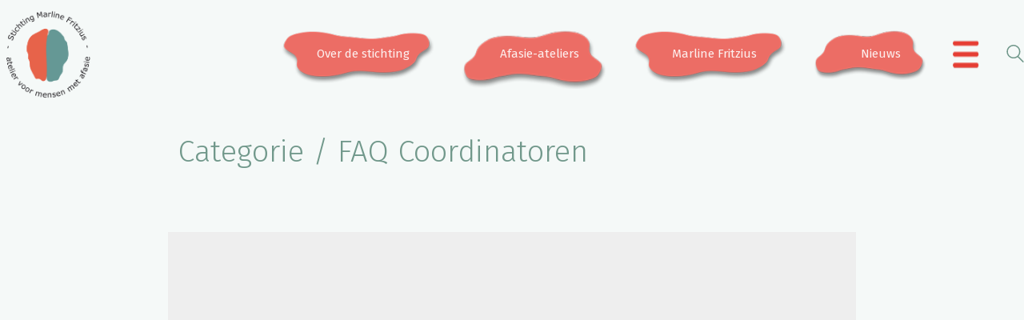

--- FILE ---
content_type: text/html; charset=UTF-8
request_url: https://www.stichtingmarlinefritzius.nl/category/faq/faq-coordinatoren/
body_size: 90767
content:
<!DOCTYPE html>

<html class="no-js" lang="nl-NL">
<head>
    <meta charset="UTF-8">
    <meta name="viewport" content="width=device-width, initial-scale=1.0">

	<title>FAQ Coordinatoren &#8211; Stichting Marline Fritzius</title>
<link rel="preconnect" href="https://fonts.googleapis.com">
<link rel="preconnect" href="https://fonts.gstatic.com" crossorigin>
<link rel="preload" href="https://fonts.gstatic.com/s/firasans/v11/va9B4kDNxMZdWfMOD5VnPKreRhf6Xl7Glw.woff2" as="font" type="font/woff2" crossorigin>
<link rel="preload" href="https://fonts.gstatic.com/s/firasans/v11/va9E4kDNxMZdWfMOD5Vvl4jLazX3dA.woff2" as="font" type="font/woff2" crossorigin>
<link rel="preload" href="https://fonts.gstatic.com/s/firasans/v11/va9B4kDNxMZdWfMOD5VnZKveRhf6Xl7Glw.woff2" as="font" type="font/woff2" crossorigin>
<link rel="preload" href="https://fonts.gstatic.com/s/firasans/v11/va9B4kDNxMZdWfMOD5VnSKzeRhf6Xl7Glw.woff2" as="font" type="font/woff2" crossorigin>
<meta name='robots' content='max-image-preview:large' />
<link rel='dns-prefetch' href='//stats.wp.com' />
<link rel='dns-prefetch' href='//fonts.googleapis.com' />
<link rel="alternate" type="application/rss+xml" title="Stichting Marline Fritzius &raquo; feed" href="https://www.stichtingmarlinefritzius.nl/feed/" />
<link rel="alternate" type="application/rss+xml" title="Stichting Marline Fritzius &raquo; reacties feed" href="https://www.stichtingmarlinefritzius.nl/comments/feed/" />
<link rel="alternate" type="application/rss+xml" title="Stichting Marline Fritzius &raquo; FAQ Coordinatoren categorie feed" href="https://www.stichtingmarlinefritzius.nl/category/faq/faq-coordinatoren/feed/" />
		<style>
			.lazyload,
			.lazyloading {
				max-width: 100%;
			}
		</style>
		<style id='wp-img-auto-sizes-contain-inline-css'>
img:is([sizes=auto i],[sizes^="auto," i]){contain-intrinsic-size:3000px 1500px}
/*# sourceURL=wp-img-auto-sizes-contain-inline-css */
</style>
<link rel='stylesheet' id='dashicons-css' href='https://www.stichtingmarlinefritzius.nl/wp-includes/css/dashicons.min.css?ver=6.9' media='all' />
<link rel='stylesheet' id='wp-jquery-ui-dialog-css' href='https://www.stichtingmarlinefritzius.nl/wp-includes/css/jquery-ui-dialog.min.css?ver=6.9' media='all' />
<style id='wp-emoji-styles-inline-css'>

	img.wp-smiley, img.emoji {
		display: inline !important;
		border: none !important;
		box-shadow: none !important;
		height: 1em !important;
		width: 1em !important;
		margin: 0 0.07em !important;
		vertical-align: -0.1em !important;
		background: none !important;
		padding: 0 !important;
	}
/*# sourceURL=wp-emoji-styles-inline-css */
</style>
<style id='wp-block-library-inline-css'>
:root{--wp-block-synced-color:#7a00df;--wp-block-synced-color--rgb:122,0,223;--wp-bound-block-color:var(--wp-block-synced-color);--wp-editor-canvas-background:#ddd;--wp-admin-theme-color:#007cba;--wp-admin-theme-color--rgb:0,124,186;--wp-admin-theme-color-darker-10:#006ba1;--wp-admin-theme-color-darker-10--rgb:0,107,160.5;--wp-admin-theme-color-darker-20:#005a87;--wp-admin-theme-color-darker-20--rgb:0,90,135;--wp-admin-border-width-focus:2px}@media (min-resolution:192dpi){:root{--wp-admin-border-width-focus:1.5px}}.wp-element-button{cursor:pointer}:root .has-very-light-gray-background-color{background-color:#eee}:root .has-very-dark-gray-background-color{background-color:#313131}:root .has-very-light-gray-color{color:#eee}:root .has-very-dark-gray-color{color:#313131}:root .has-vivid-green-cyan-to-vivid-cyan-blue-gradient-background{background:linear-gradient(135deg,#00d084,#0693e3)}:root .has-purple-crush-gradient-background{background:linear-gradient(135deg,#34e2e4,#4721fb 50%,#ab1dfe)}:root .has-hazy-dawn-gradient-background{background:linear-gradient(135deg,#faaca8,#dad0ec)}:root .has-subdued-olive-gradient-background{background:linear-gradient(135deg,#fafae1,#67a671)}:root .has-atomic-cream-gradient-background{background:linear-gradient(135deg,#fdd79a,#004a59)}:root .has-nightshade-gradient-background{background:linear-gradient(135deg,#330968,#31cdcf)}:root .has-midnight-gradient-background{background:linear-gradient(135deg,#020381,#2874fc)}:root{--wp--preset--font-size--normal:16px;--wp--preset--font-size--huge:42px}.has-regular-font-size{font-size:1em}.has-larger-font-size{font-size:2.625em}.has-normal-font-size{font-size:var(--wp--preset--font-size--normal)}.has-huge-font-size{font-size:var(--wp--preset--font-size--huge)}.has-text-align-center{text-align:center}.has-text-align-left{text-align:left}.has-text-align-right{text-align:right}.has-fit-text{white-space:nowrap!important}#end-resizable-editor-section{display:none}.aligncenter{clear:both}.items-justified-left{justify-content:flex-start}.items-justified-center{justify-content:center}.items-justified-right{justify-content:flex-end}.items-justified-space-between{justify-content:space-between}.screen-reader-text{border:0;clip-path:inset(50%);height:1px;margin:-1px;overflow:hidden;padding:0;position:absolute;width:1px;word-wrap:normal!important}.screen-reader-text:focus{background-color:#ddd;clip-path:none;color:#444;display:block;font-size:1em;height:auto;left:5px;line-height:normal;padding:15px 23px 14px;text-decoration:none;top:5px;width:auto;z-index:100000}html :where(.has-border-color){border-style:solid}html :where([style*=border-top-color]){border-top-style:solid}html :where([style*=border-right-color]){border-right-style:solid}html :where([style*=border-bottom-color]){border-bottom-style:solid}html :where([style*=border-left-color]){border-left-style:solid}html :where([style*=border-width]){border-style:solid}html :where([style*=border-top-width]){border-top-style:solid}html :where([style*=border-right-width]){border-right-style:solid}html :where([style*=border-bottom-width]){border-bottom-style:solid}html :where([style*=border-left-width]){border-left-style:solid}html :where(img[class*=wp-image-]){height:auto;max-width:100%}:where(figure){margin:0 0 1em}html :where(.is-position-sticky){--wp-admin--admin-bar--position-offset:var(--wp-admin--admin-bar--height,0px)}@media screen and (max-width:600px){html :where(.is-position-sticky){--wp-admin--admin-bar--position-offset:0px}}

/*# sourceURL=wp-block-library-inline-css */
</style><style id='global-styles-inline-css'>
:root{--wp--preset--aspect-ratio--square: 1;--wp--preset--aspect-ratio--4-3: 4/3;--wp--preset--aspect-ratio--3-4: 3/4;--wp--preset--aspect-ratio--3-2: 3/2;--wp--preset--aspect-ratio--2-3: 2/3;--wp--preset--aspect-ratio--16-9: 16/9;--wp--preset--aspect-ratio--9-16: 9/16;--wp--preset--color--black: #000000;--wp--preset--color--cyan-bluish-gray: #abb8c3;--wp--preset--color--white: #ffffff;--wp--preset--color--pale-pink: #f78da7;--wp--preset--color--vivid-red: #cf2e2e;--wp--preset--color--luminous-vivid-orange: #ff6900;--wp--preset--color--luminous-vivid-amber: #fcb900;--wp--preset--color--light-green-cyan: #7bdcb5;--wp--preset--color--vivid-green-cyan: #00d084;--wp--preset--color--pale-cyan-blue: #8ed1fc;--wp--preset--color--vivid-cyan-blue: #0693e3;--wp--preset--color--vivid-purple: #9b51e0;--wp--preset--gradient--vivid-cyan-blue-to-vivid-purple: linear-gradient(135deg,rgb(6,147,227) 0%,rgb(155,81,224) 100%);--wp--preset--gradient--light-green-cyan-to-vivid-green-cyan: linear-gradient(135deg,rgb(122,220,180) 0%,rgb(0,208,130) 100%);--wp--preset--gradient--luminous-vivid-amber-to-luminous-vivid-orange: linear-gradient(135deg,rgb(252,185,0) 0%,rgb(255,105,0) 100%);--wp--preset--gradient--luminous-vivid-orange-to-vivid-red: linear-gradient(135deg,rgb(255,105,0) 0%,rgb(207,46,46) 100%);--wp--preset--gradient--very-light-gray-to-cyan-bluish-gray: linear-gradient(135deg,rgb(238,238,238) 0%,rgb(169,184,195) 100%);--wp--preset--gradient--cool-to-warm-spectrum: linear-gradient(135deg,rgb(74,234,220) 0%,rgb(151,120,209) 20%,rgb(207,42,186) 40%,rgb(238,44,130) 60%,rgb(251,105,98) 80%,rgb(254,248,76) 100%);--wp--preset--gradient--blush-light-purple: linear-gradient(135deg,rgb(255,206,236) 0%,rgb(152,150,240) 100%);--wp--preset--gradient--blush-bordeaux: linear-gradient(135deg,rgb(254,205,165) 0%,rgb(254,45,45) 50%,rgb(107,0,62) 100%);--wp--preset--gradient--luminous-dusk: linear-gradient(135deg,rgb(255,203,112) 0%,rgb(199,81,192) 50%,rgb(65,88,208) 100%);--wp--preset--gradient--pale-ocean: linear-gradient(135deg,rgb(255,245,203) 0%,rgb(182,227,212) 50%,rgb(51,167,181) 100%);--wp--preset--gradient--electric-grass: linear-gradient(135deg,rgb(202,248,128) 0%,rgb(113,206,126) 100%);--wp--preset--gradient--midnight: linear-gradient(135deg,rgb(2,3,129) 0%,rgb(40,116,252) 100%);--wp--preset--font-size--small: 13px;--wp--preset--font-size--medium: 20px;--wp--preset--font-size--large: 36px;--wp--preset--font-size--x-large: 42px;--wp--preset--spacing--20: 0.44rem;--wp--preset--spacing--30: 0.67rem;--wp--preset--spacing--40: 1rem;--wp--preset--spacing--50: 1.5rem;--wp--preset--spacing--60: 2.25rem;--wp--preset--spacing--70: 3.38rem;--wp--preset--spacing--80: 5.06rem;--wp--preset--shadow--natural: 6px 6px 9px rgba(0, 0, 0, 0.2);--wp--preset--shadow--deep: 12px 12px 50px rgba(0, 0, 0, 0.4);--wp--preset--shadow--sharp: 6px 6px 0px rgba(0, 0, 0, 0.2);--wp--preset--shadow--outlined: 6px 6px 0px -3px rgb(255, 255, 255), 6px 6px rgb(0, 0, 0);--wp--preset--shadow--crisp: 6px 6px 0px rgb(0, 0, 0);}:where(.is-layout-flex){gap: 0.5em;}:where(.is-layout-grid){gap: 0.5em;}body .is-layout-flex{display: flex;}.is-layout-flex{flex-wrap: wrap;align-items: center;}.is-layout-flex > :is(*, div){margin: 0;}body .is-layout-grid{display: grid;}.is-layout-grid > :is(*, div){margin: 0;}:where(.wp-block-columns.is-layout-flex){gap: 2em;}:where(.wp-block-columns.is-layout-grid){gap: 2em;}:where(.wp-block-post-template.is-layout-flex){gap: 1.25em;}:where(.wp-block-post-template.is-layout-grid){gap: 1.25em;}.has-black-color{color: var(--wp--preset--color--black) !important;}.has-cyan-bluish-gray-color{color: var(--wp--preset--color--cyan-bluish-gray) !important;}.has-white-color{color: var(--wp--preset--color--white) !important;}.has-pale-pink-color{color: var(--wp--preset--color--pale-pink) !important;}.has-vivid-red-color{color: var(--wp--preset--color--vivid-red) !important;}.has-luminous-vivid-orange-color{color: var(--wp--preset--color--luminous-vivid-orange) !important;}.has-luminous-vivid-amber-color{color: var(--wp--preset--color--luminous-vivid-amber) !important;}.has-light-green-cyan-color{color: var(--wp--preset--color--light-green-cyan) !important;}.has-vivid-green-cyan-color{color: var(--wp--preset--color--vivid-green-cyan) !important;}.has-pale-cyan-blue-color{color: var(--wp--preset--color--pale-cyan-blue) !important;}.has-vivid-cyan-blue-color{color: var(--wp--preset--color--vivid-cyan-blue) !important;}.has-vivid-purple-color{color: var(--wp--preset--color--vivid-purple) !important;}.has-black-background-color{background-color: var(--wp--preset--color--black) !important;}.has-cyan-bluish-gray-background-color{background-color: var(--wp--preset--color--cyan-bluish-gray) !important;}.has-white-background-color{background-color: var(--wp--preset--color--white) !important;}.has-pale-pink-background-color{background-color: var(--wp--preset--color--pale-pink) !important;}.has-vivid-red-background-color{background-color: var(--wp--preset--color--vivid-red) !important;}.has-luminous-vivid-orange-background-color{background-color: var(--wp--preset--color--luminous-vivid-orange) !important;}.has-luminous-vivid-amber-background-color{background-color: var(--wp--preset--color--luminous-vivid-amber) !important;}.has-light-green-cyan-background-color{background-color: var(--wp--preset--color--light-green-cyan) !important;}.has-vivid-green-cyan-background-color{background-color: var(--wp--preset--color--vivid-green-cyan) !important;}.has-pale-cyan-blue-background-color{background-color: var(--wp--preset--color--pale-cyan-blue) !important;}.has-vivid-cyan-blue-background-color{background-color: var(--wp--preset--color--vivid-cyan-blue) !important;}.has-vivid-purple-background-color{background-color: var(--wp--preset--color--vivid-purple) !important;}.has-black-border-color{border-color: var(--wp--preset--color--black) !important;}.has-cyan-bluish-gray-border-color{border-color: var(--wp--preset--color--cyan-bluish-gray) !important;}.has-white-border-color{border-color: var(--wp--preset--color--white) !important;}.has-pale-pink-border-color{border-color: var(--wp--preset--color--pale-pink) !important;}.has-vivid-red-border-color{border-color: var(--wp--preset--color--vivid-red) !important;}.has-luminous-vivid-orange-border-color{border-color: var(--wp--preset--color--luminous-vivid-orange) !important;}.has-luminous-vivid-amber-border-color{border-color: var(--wp--preset--color--luminous-vivid-amber) !important;}.has-light-green-cyan-border-color{border-color: var(--wp--preset--color--light-green-cyan) !important;}.has-vivid-green-cyan-border-color{border-color: var(--wp--preset--color--vivid-green-cyan) !important;}.has-pale-cyan-blue-border-color{border-color: var(--wp--preset--color--pale-cyan-blue) !important;}.has-vivid-cyan-blue-border-color{border-color: var(--wp--preset--color--vivid-cyan-blue) !important;}.has-vivid-purple-border-color{border-color: var(--wp--preset--color--vivid-purple) !important;}.has-vivid-cyan-blue-to-vivid-purple-gradient-background{background: var(--wp--preset--gradient--vivid-cyan-blue-to-vivid-purple) !important;}.has-light-green-cyan-to-vivid-green-cyan-gradient-background{background: var(--wp--preset--gradient--light-green-cyan-to-vivid-green-cyan) !important;}.has-luminous-vivid-amber-to-luminous-vivid-orange-gradient-background{background: var(--wp--preset--gradient--luminous-vivid-amber-to-luminous-vivid-orange) !important;}.has-luminous-vivid-orange-to-vivid-red-gradient-background{background: var(--wp--preset--gradient--luminous-vivid-orange-to-vivid-red) !important;}.has-very-light-gray-to-cyan-bluish-gray-gradient-background{background: var(--wp--preset--gradient--very-light-gray-to-cyan-bluish-gray) !important;}.has-cool-to-warm-spectrum-gradient-background{background: var(--wp--preset--gradient--cool-to-warm-spectrum) !important;}.has-blush-light-purple-gradient-background{background: var(--wp--preset--gradient--blush-light-purple) !important;}.has-blush-bordeaux-gradient-background{background: var(--wp--preset--gradient--blush-bordeaux) !important;}.has-luminous-dusk-gradient-background{background: var(--wp--preset--gradient--luminous-dusk) !important;}.has-pale-ocean-gradient-background{background: var(--wp--preset--gradient--pale-ocean) !important;}.has-electric-grass-gradient-background{background: var(--wp--preset--gradient--electric-grass) !important;}.has-midnight-gradient-background{background: var(--wp--preset--gradient--midnight) !important;}.has-small-font-size{font-size: var(--wp--preset--font-size--small) !important;}.has-medium-font-size{font-size: var(--wp--preset--font-size--medium) !important;}.has-large-font-size{font-size: var(--wp--preset--font-size--large) !important;}.has-x-large-font-size{font-size: var(--wp--preset--font-size--x-large) !important;}
/*# sourceURL=global-styles-inline-css */
</style>

<style id='classic-theme-styles-inline-css'>
/*! This file is auto-generated */
.wp-block-button__link{color:#fff;background-color:#32373c;border-radius:9999px;box-shadow:none;text-decoration:none;padding:calc(.667em + 2px) calc(1.333em + 2px);font-size:1.125em}.wp-block-file__button{background:#32373c;color:#fff;text-decoration:none}
/*# sourceURL=/wp-includes/css/classic-themes.min.css */
</style>
<link rel='stylesheet' id='formcraft-common-css' href='https://www.stichtingmarlinefritzius.nl/wp-content/plugins/formcraft3/dist/formcraft-common.css?ver=3.9.12' media='all' />
<link rel='stylesheet' id='formcraft-form-css' href='https://www.stichtingmarlinefritzius.nl/wp-content/plugins/formcraft3/dist/form.css?ver=3.9.12' media='all' />
<link rel='stylesheet' id='go-portfolio-magnific-popup-styles-css' href='https://www.stichtingmarlinefritzius.nl/wp-content/plugins/go_portfolio/assets/plugins/magnific-popup/magnific-popup.css?ver=1.7.4' media='all' />
<link rel='stylesheet' id='go-portfolio-styles-css' href='https://www.stichtingmarlinefritzius.nl/wp-content/plugins/go_portfolio/assets/css/go_portfolio_styles.css?ver=1.7.4' media='all' />
<style id='go-portfolio-styles-inline-css'>
@media only screen and (min-width: 768px) and (max-width: 959px) {
		.gw-gopf-posts { letter-spacing:10px; }
		.gw-gopf {
			
			margin:0 auto;
		}
		.gw-gopf-1col .gw-gopf-col-wrap { 
        	float:left !important;		
			margin-left:0 !important;
        	width:100%;		
		} 
		.gw-gopf-2cols .gw-gopf-col-wrap,
		.gw-gopf-3cols .gw-gopf-col-wrap,
		.gw-gopf-4cols .gw-gopf-col-wrap,
		.gw-gopf-5cols .gw-gopf-col-wrap,
		.gw-gopf-6cols .gw-gopf-col-wrap,
		.gw-gopf-7cols .gw-gopf-col-wrap,
		.gw-gopf-8cols .gw-gopf-col-wrap,
		.gw-gopf-9cols .gw-gopf-col-wrap,
		.gw-gopf-10cols .gw-gopf-col-wrap { width:50% !important; }		
	}

		@media only screen and (min-width: 480px) and (max-width: 767px) {
		.gw-gopf-posts { letter-spacing:20px; }
		.gw-gopf {
			
			margin:0 auto;
		}		
		.gw-gopf-1col .gw-gopf-col-wrap,
		.gw-gopf-2cols .gw-gopf-col-wrap,
		.gw-gopf-3cols .gw-gopf-col-wrap,
		.gw-gopf-4cols .gw-gopf-col-wrap,
		.gw-gopf-5cols .gw-gopf-col-wrap,
		.gw-gopf-6cols .gw-gopf-col-wrap,
		.gw-gopf-7cols .gw-gopf-col-wrap,
		.gw-gopf-8cols .gw-gopf-col-wrap,
		.gw-gopf-9cols .gw-gopf-col-wrap,
		.gw-gopf-10cols .gw-gopf-col-wrap { 
        	float:left !important;		
			margin-left:0 !important;
        	width:100%;
		}

		/* RTL */
		.gw-gopf-rtl.gw-gopf-1col .gw-gopf-col-wrap,
		.gw-gopf-rtl.gw-gopf-2cols .gw-gopf-col-wrap,
		.gw-gopf-rtl.gw-gopf-3cols .gw-gopf-col-wrap,
		.gw-gopf-rtl.gw-gopf-4cols .gw-gopf-col-wrap,
		.gw-gopf-rtl.gw-gopf-5cols .gw-gopf-col-wrap,
		.gw-gopf-rtl.gw-gopf-6cols .gw-gopf-col-wrap,
		.gw-gopf-rtl.gw-gopf-7cols .gw-gopf-col-wrap,
		.gw-gopf-rtl.gw-gopf-8cols .gw-gopf-col-wrap,
		.gw-gopf-rtl.gw-gopf-9cols .gw-gopf-col-wrap,
		.gw-gopf-rtl.gw-gopf-10cols .gw-gopf-col-wrap { float:right !important; }
		
		.gw-gopf-slider-type.gw-gopf-rtl.gw-gopf-1col .gw-gopf-col-wrap,
		.gw-gopf-slider-type.gw-gopf-rtl.gw-gopf-2cols .gw-gopf-col-wrap,
		.gw-gopf-slider-type.gw-gopf-rtl.gw-gopf-3cols .gw-gopf-col-wrap,
		.gw-gopf-slider-type.gw-gopf-rtl.gw-gopf-4cols .gw-gopf-col-wrap,
		.gw-gopf-slider-type.gw-gopf-rtl.gw-gopf-5cols .gw-gopf-col-wrap,
		.gw-gopf-slider-type.gw-gopf-rtl.gw-gopf-6cols .gw-gopf-col-wrap,
		.gw-gopf-slider-type.gw-gopf-rtl.gw-gopf-7cols .gw-gopf-col-wrap,
		.gw-gopf-slider-type.gw-gopf-rtl.gw-gopf-8cols .gw-gopf-col-wrap,
		.gw-gopf-slider-type.gw-gopf-rtl.gw-gopf-9cols .gw-gopf-col-wrap,
		.gw-gopf-slider-type.gw-gopf-rtl.gw-gopf-10cols .gw-gopf-col-wrap { float:left !important; }
		
	}
	
	
		@media only screen and (max-width: 479px) {
		.gw-gopf-posts { letter-spacing:30px; }
		.gw-gopf {
			max-width:400px;
			margin:0 auto;
		}
		.gw-gopf-1col .gw-gopf-col-wrap,
		.gw-gopf-2cols .gw-gopf-col-wrap,
		.gw-gopf-3cols .gw-gopf-col-wrap,
		.gw-gopf-4cols .gw-gopf-col-wrap,
		.gw-gopf-5cols .gw-gopf-col-wrap,
		.gw-gopf-6cols .gw-gopf-col-wrap,
		.gw-gopf-7cols .gw-gopf-col-wrap,
		.gw-gopf-8cols .gw-gopf-col-wrap,
		.gw-gopf-9cols .gw-gopf-col-wrap,
		.gw-gopf-10cols .gw-gopf-col-wrap {
        	margin-left:0 !important;
        	float:left !important;
        	width:100%;
         }
		 
		/* RTL */
		.gw-gopf-rtl.gw-gopf-1col .gw-gopf-col-wrap,
		.gw-gopf-rtl.gw-gopf-2cols .gw-gopf-col-wrap,
		.gw-gopf-rtl.gw-gopf-3cols .gw-gopf-col-wrap,
		.gw-gopf-rtl.gw-gopf-4cols .gw-gopf-col-wrap,
		.gw-gopf-rtl.gw-gopf-5cols .gw-gopf-col-wrap,
		.gw-gopf-rtl.gw-gopf-6cols .gw-gopf-col-wrap,
		.gw-gopf-rtl.gw-gopf-7cols .gw-gopf-col-wrap,
		.gw-gopf-rtl.gw-gopf-8cols .gw-gopf-col-wrap,
		.gw-gopf-rtl.gw-gopf-9cols .gw-gopf-col-wrap,
		.gw-gopf-rtl.gw-gopf-10cols .gw-gopf-col-wrap { float:right !important; }
		
		.gw-gopf-slider-type.gw-gopf-rtl.gw-gopf-1col .gw-gopf-col-wrap,
		.gw-gopf-slider-type.gw-gopf-rtl.gw-gopf-2cols .gw-gopf-col-wrap,
		.gw-gopf-slider-type.gw-gopf-rtl.gw-gopf-3cols .gw-gopf-col-wrap,
		.gw-gopf-slider-type.gw-gopf-rtl.gw-gopf-4cols .gw-gopf-col-wrap,
		.gw-gopf-slider-type.gw-gopf-rtl.gw-gopf-5cols .gw-gopf-col-wrap,
		.gw-gopf-slider-type.gw-gopf-rtl.gw-gopf-6cols .gw-gopf-col-wrap,
		.gw-gopf-slider-type.gw-gopf-rtl.gw-gopf-7cols .gw-gopf-col-wrap,
		.gw-gopf-slider-type.gw-gopf-rtl.gw-gopf-8cols .gw-gopf-col-wrap,
		.gw-gopf-slider-type.gw-gopf-rtl.gw-gopf-9cols .gw-gopf-col-wrap,
		.gw-gopf-slider-type.gw-gopf-rtl.gw-gopf-10cols .gw-gopf-col-wrap { float:left !important; }		
		 
	}
/*# sourceURL=go-portfolio-styles-inline-css */
</style>
<link rel='stylesheet' id='mc4wp-form-themes-css' href='https://www.stichtingmarlinefritzius.nl/wp-content/plugins/mailchimp-for-wp/assets/css/form-themes.css?ver=4.11.1' media='all' />
<link rel='stylesheet' id='wpdreams-asl-basic-css' href='https://www.stichtingmarlinefritzius.nl/wp-content/plugins/ajax-search-lite/css/style.basic.css?ver=4.13.4' media='all' />
<style id='wpdreams-asl-basic-inline-css'>

					div[id*='ajaxsearchlitesettings'].searchsettings .asl_option_inner label {
						font-size: 0px !important;
						color: rgba(0, 0, 0, 0);
					}
					div[id*='ajaxsearchlitesettings'].searchsettings .asl_option_inner label:after {
						font-size: 11px !important;
						position: absolute;
						top: 0;
						left: 0;
						z-index: 1;
					}
					.asl_w_container {
						width: 100%;
						margin: 0px 0px 0px 0px;
						min-width: 200px;
					}
					div[id*='ajaxsearchlite'].asl_m {
						width: 100%;
					}
					div[id*='ajaxsearchliteres'].wpdreams_asl_results div.resdrg span.highlighted {
						font-weight: bold;
						color: #d9312b;
						background-color: #eee;
					}
					div[id*='ajaxsearchliteres'].wpdreams_asl_results .results img.asl_image {
						width: 70px;
						height: 70px;
						object-fit: cover;
					}
					div[id*='ajaxsearchlite'].asl_r .results {
						max-height: none;
					}
					div[id*='ajaxsearchlite'].asl_r {
						position: absolute;
					}
				
						div.asl_r.asl_w.vertical .results .item::after {
							display: block;
							position: absolute;
							bottom: 0;
							content: '';
							height: 1px;
							width: 100%;
							background: #D8D8D8;
						}
						div.asl_r.asl_w.vertical .results .item.asl_last_item::after {
							display: none;
						}
					
/*# sourceURL=wpdreams-asl-basic-inline-css */
</style>
<link rel='stylesheet' id='wpdreams-asl-instance-css' href='https://www.stichtingmarlinefritzius.nl/wp-content/plugins/ajax-search-lite/css/style-simple-red.css?ver=4.13.4' media='all' />
<link rel='stylesheet' id='bsf-Defaults-css' href='https://www.stichtingmarlinefritzius.nl/wp-content/uploads/smile_fonts/Defaults/Defaults.css?ver=3.21.2' media='all' />
<link rel='stylesheet' id='kalium-bootstrap-css-css' href='https://www.stichtingmarlinefritzius.nl/wp-content/themes/kalium/assets/css/bootstrap.min.css?ver=3.30.1766060015' media='all' />
<link rel='stylesheet' id='kalium-theme-base-css-css' href='https://www.stichtingmarlinefritzius.nl/wp-content/themes/kalium/assets/css/base.min.css?ver=3.30.1766060015' media='all' />
<link rel='stylesheet' id='kalium-theme-style-new-css-css' href='https://www.stichtingmarlinefritzius.nl/wp-content/themes/kalium/assets/css/new/style.min.css?ver=3.30.1766060015' media='all' />
<link rel='stylesheet' id='kalium-theme-other-css-css' href='https://www.stichtingmarlinefritzius.nl/wp-content/themes/kalium/assets/css/other.min.css?ver=3.30.1766060015' media='all' />
<link rel='stylesheet' id='kalium-style-css-css' href='https://www.stichtingmarlinefritzius.nl/wp-content/themes/kalium/style.css?ver=3.30.1766060015' media='all' />
<link rel='stylesheet' id='custom-skin-css' href='https://www.stichtingmarlinefritzius.nl/wp-content/themes/kalium-child/custom-skin.css?ver=ef42ed44caffce8142f876d786a6e542' media='all' />
<link rel='stylesheet' id='kalium-child-css' href='https://www.stichtingmarlinefritzius.nl/wp-content/themes/kalium-child/style.css?ver=6.9' media='all' />
<link rel='stylesheet' id='typolab-fira-sans-font-1-css' href='https://fonts.googleapis.com/css2?family=Fira+Sans%3Awght%40300%3B400%3B500%3B600&#038;display=swap&#038;ver=3.30' media='all' />
	<script type="text/javascript">
		var ajaxurl = ajaxurl || 'https://www.stichtingmarlinefritzius.nl/wp-admin/admin-ajax.php';
			</script>
	
<style data-font-appearance-settings>h1, .h1, .section-title h1 {
	font-size: 38px;
}
@media screen and (max-width: 992px) {
h1, .h1, .section-title h1 {
	font-size: 30px;
}
}
@media screen and (max-width: 768px) {
h1, .h1, .section-title h1 {
	font-size: 28px;
}
}
h2, .h2, .single-post .post-comments--section-title h2, .section-title h2 {
	font-size: 26px;
}
@media screen and (max-width: 992px) {
h2, .h2, .single-post .post-comments--section-title h2, .section-title h2 {
	font-size: 24px;
}
}
@media screen and (max-width: 768px) {
h2, .h2, .single-post .post-comments--section-title h2, .section-title h2 {
	font-size: 22px;
}
}
h3, .h3, .section-title h3 {
	font-size: 23px;
}
@media screen and (max-width: 992px) {
h3, .h3, .section-title h3 {
	font-size: 21px;
}
}
@media screen and (max-width: 768px) {
h3, .h3, .section-title h3 {
	font-size: 19px;
}
}
h4, .h4, .section-title h4 {
	font-size: 18px;
}
@media screen and (max-width: 992px) {
h4, .h4, .section-title h4 {
	font-size: 16px;
}
}
@media screen and (max-width: 768px) {
h4, .h4, .section-title h4 {
	font-size: 15px;
}
}
h5, .h5 {
	font-size: 18px;
}
@media screen and (max-width: 992px) {
h5, .h5 {
	font-size: 16px;
}
}
@media screen and (max-width: 768px) {
h5, .h5 {
	font-size: 15px;
}
}
h6, .h6 {
	font-size: 15px;
}
@media screen and (max-width: 992px) {
h6, .h6 {
	font-size: 16px;
}
}
@media screen and (max-width: 768px) {
h6, .h6 {
	font-size: 15px;
}
}
p, .section-title p {
	font-size: 17px;
}
@media screen and (max-width: 992px) {
p, .section-title p {
	font-size: 15px;
}
}
@media screen and (max-width: 768px) {
p, .section-title p {
	font-size: 14px;
}
}
.main-header.menu-type-standard-menu .standard-menu-container div.menu>ul>li>a, .main-header.menu-type-standard-menu .standard-menu-container ul.menu>li>a {
	font-size: 21px;
}
@media screen and (max-width: 992px) {
.main-header.menu-type-standard-menu .standard-menu-container div.menu>ul>li>a, .main-header.menu-type-standard-menu .standard-menu-container ul.menu>li>a {
	font-size: 19px;
}
}
@media screen and (max-width: 768px) {
.main-header.menu-type-standard-menu .standard-menu-container div.menu>ul>li>a, .main-header.menu-type-standard-menu .standard-menu-container ul.menu>li>a {
	font-size: 17px;
}
}
.main-header.menu-type-standard-menu .standard-menu-container div.menu>ul ul li a, .main-header.menu-type-standard-menu .standard-menu-container ul.menu ul li a {
	font-size: 16px;
}
@media screen and (max-width: 768px) {
.main-header.menu-type-standard-menu .standard-menu-container div.menu>ul ul li a, .main-header.menu-type-standard-menu .standard-menu-container ul.menu ul li a {
	font-size: 15px;
}
}










.mobile-menu-wrapper .mobile-menu-container div.menu>ul>li>a, .mobile-menu-wrapper .mobile-menu-container ul.menu>li>a, .mobile-menu-wrapper .mobile-menu-container .cart-icon-link-mobile-container a, .mobile-menu-wrapper .mobile-menu-container .search-form input {
	font-size: 18px;
}
@media screen and (max-width: 992px) {
.mobile-menu-wrapper .mobile-menu-container div.menu>ul>li>a, .mobile-menu-wrapper .mobile-menu-container ul.menu>li>a, .mobile-menu-wrapper .mobile-menu-container .cart-icon-link-mobile-container a, .mobile-menu-wrapper .mobile-menu-container .search-form input {
	font-size: 17px;
}
}
@media screen and (max-width: 768px) {
.mobile-menu-wrapper .mobile-menu-container div.menu>ul>li>a, .mobile-menu-wrapper .mobile-menu-container ul.menu>li>a, .mobile-menu-wrapper .mobile-menu-container .cart-icon-link-mobile-container a, .mobile-menu-wrapper .mobile-menu-container .search-form input {
	font-size: 16px;
}
}
.mobile-menu-wrapper .mobile-menu-container div.menu>ul>li ul>li>a, .mobile-menu-wrapper .mobile-menu-container ul.menu>li ul>li>a {
	font-size: 17px;
}
@media screen and (max-width: 992px) {
.mobile-menu-wrapper .mobile-menu-container div.menu>ul>li ul>li>a, .mobile-menu-wrapper .mobile-menu-container ul.menu>li ul>li>a {
	font-size: 16px;
}
}
@media screen and (max-width: 768px) {
.mobile-menu-wrapper .mobile-menu-container div.menu>ul>li ul>li>a, .mobile-menu-wrapper .mobile-menu-container ul.menu>li ul>li>a {
	font-size: 15px;
}
}







.blog-posts .box-holder .post-info h2, .wpb_wrapper .lab-blog-posts .blog-post-entry .blog-post-content-container .blog-post-title {
	font-size: 55px;
	text-transform: uppercase;
}
@media screen and (max-width: 992px) {
.blog-posts .box-holder .post-info h2, .wpb_wrapper .lab-blog-posts .blog-post-entry .blog-post-content-container .blog-post-title {
	font-size: 46px;
}
}
@media screen and (max-width: 768px) {
.blog-posts .box-holder .post-info h2, .wpb_wrapper .lab-blog-posts .blog-post-entry .blog-post-content-container .blog-post-title {
	font-size: 44px;
}
}
.single-blog-holder .blog-title h1 {
	font-size: 55px;
	text-transform: uppercase;
}
@media screen and (max-width: 992px) {
.single-blog-holder .blog-title h1 {
	font-size: 46px;
}
}
@media screen and (max-width: 768px) {
.single-blog-holder .blog-title h1 {
	font-size: 44px;
}
}</style>
<style data-custom-selectors>h3, h4, h5, h6{font-family:"Fira Sans";font-style:normal;font-weight:600}.single-blog-holder .blog-title h1{font-family:"Fira Sans";font-style:normal;font-weight:300}body, p{font-family:"Fira Sans";font-style:normal;font-weight:normal}.main-header.menu-type-standard-menu .standard-menu-container div.menu>ul>li>a, .main-header.menu-type-standard-menu .standard-menu-container ul.menu>li>a, .main-header.menu-type-standard-menu .standard-menu-container div.menu>ul ul li a, .main-header.menu-type-standard-menu .standard-menu-container ul.menu ul li a{font-family:"Fira Sans";font-style:normal;font-weight:300}.main-header.menu-type-standard-menu .standard-menu-container div.menu>ul>li>a, .main-header.menu-type-standard-menu .standard-menu-container ul.menu>li>a, .main-header.menu-type-standard-menu .standard-menu-container div.menu>ul ul li a, .main-header.menu-type-standard-menu .standard-menu-container ul.menu ul li a{font-family:"Fira Sans";font-style:normal;font-weight:normal}.section-title h1, .section-title h2, .section-title h3, .section-title h4, .section-title h5, .section-title h6{font-family:"Fira Sans";font-style:normal;font-weight:300}.tablepress tfoot th, .tablepress thead th{font-family:"Fira Sans";font-style:normal;font-weight:normal}h1, h2{font-family:"Fira Sans";font-style:normal;font-weight:500}</style><script type="text/javascript" src="https://www.stichtingmarlinefritzius.nl/wp-includes/js/jquery/jquery.min.js?ver=3.7.1" id="jquery-core-js"></script>
<script type="text/javascript" src="https://www.stichtingmarlinefritzius.nl/wp-includes/js/jquery/jquery-migrate.min.js?ver=3.4.1" id="jquery-migrate-js"></script>
<script></script><link rel="https://api.w.org/" href="https://www.stichtingmarlinefritzius.nl/wp-json/" /><link rel="alternate" title="JSON" type="application/json" href="https://www.stichtingmarlinefritzius.nl/wp-json/wp/v2/categories/16" /><link rel="EditURI" type="application/rsd+xml" title="RSD" href="https://www.stichtingmarlinefritzius.nl/xmlrpc.php?rsd" />
<meta name="generator" content="WordPress 6.9" />
	<style>img#wpstats{display:none}</style>
				<script>
			document.documentElement.className = document.documentElement.className.replace('no-js', 'js');
		</script>
				<style>
			.no-js img.lazyload {
				display: none;
			}

			figure.wp-block-image img.lazyloading {
				min-width: 150px;
			}

			.lazyload,
			.lazyloading {
				--smush-placeholder-width: 100px;
				--smush-placeholder-aspect-ratio: 1/1;
				width: var(--smush-image-width, var(--smush-placeholder-width)) !important;
				aspect-ratio: var(--smush-image-aspect-ratio, var(--smush-placeholder-aspect-ratio)) !important;
			}

						.lazyload, .lazyloading {
				opacity: 0;
			}

			.lazyloaded {
				opacity: 1;
				transition: opacity 400ms;
				transition-delay: 0ms;
			}

					</style>
		<style id="theme-custom-css">.postid-1058 ul,.postid-1063 ul,.postid-1053 ul,.postid-1050 ul,.postid-1045 ul,.postid-1039 ul,.postid-1035 ul,.postid-1030 ul,.postid-1024 ul,.postid-1021 ul,.postid-1018 ul,.postid-1015 ul,.postid-1012 ul,.postid-1008 ul,.postid-207 ul,.postid-158 ul{list-style-type: none;}@media only screen and (min-width: 1400px) and (max-width: 5000px) {span.email {text-align: left;font-size: 90%;}}@media only screen and (min-width: 100px) and (max-width: 1400px) {span.email {text-align: left;font-size: 72%;}}.aio-icon-img .img-icon {    width: 1em;    max-width: 100%!important;    -webkit-border-radius: 0!important;    border-radius: 5px !important;    -webkit-box-shadow: none!important;    box-shadow: none!important;    display: block;    font-size: inherit;}.aw-icon-levensloop {    border-radius: 8px !important;    border: 4px solid #EC6D65;    display: block;}.ult_hotspot_container img {    border: none;    -webkit-box-shadow: none;    box-shadow: none;    height: auto;    width: 100%;    max-width: 200% !important;}.gw-gopf-has-overlay .gw-gopf-post-overlay, .gw-gopf-touch .gw-gopf-has-overlay .gw-gopf-post-overlay-hover:hover .gw-gopf-post-overlay, .gw-gopf-touch .gw-gopf-has-overlay .gw-gopf-post-header:hover .gw-gopf-post-overlay {    border-radius: 20px 20px 20px 20px !important;}.kolmax300 {    max-width: 550px;}.site-footer .footer-bottom a {    color: #fff;}.site-footer .footer-bottom {    color: #fff;}p.footer-text a {color: #fff !important;}p.footer-text a:hover {color: #435b53 !important;}@media only screen and (min-width: 1400px) and (max-width: 5000px) {p.footer-text a {font-size: 115%;}}@media only screen and (min-width: 100px) and (max-width: 1400px) {p.footer-text a {font-size: 90%;}}.maxw {max-width: 800px;align-self: center}@media (min-width: 1200px) {.container, .content-area {    width: 860px;}#jig1 .jig-caption {    display: none;    background: #212d29  !important;    padding: 0 7px 2px 9px;    margin: 0;    border-radius: 0px 0px 20px 20px;}#jig1 .jig-caption-title {    overflow: hidden;    line-height: normal;    box-sizing: border-box !important;    color: #FFF !important;    font-size: 17px !important;    font-weight: bold;    text-align: left;    padding: 5px 0 9px 7px !important;}@media only screen and (min-width: 1000px) and (max-width: 5000px) {.postid-158.single-post .post .entry-header .post-title {    text-align: left;font-size: 215%;}}h2.gokunstwerktitel {text-align: center;}h2.goagendatitel  {text-align: center;}ult-tooltipster-default {max-width: 400px !important;}ult-tooltipster-content {max-width: 400px !important;}h3.levensloopjaar {font-size: 160% !important;color: #71988B !important;}p.levensloop {font-size: 145% !important;color: #333 !important;    line-height: 135% !important;}h3.levensloop {font-size: 160% !important;color: #71988B !important;}body.search-results .section-title {    display: none;}.search-results-holder .result-box .result-info .post-link {    display: none;}a:hover {  color: hotpink;}.widget.widget_product_search .search-bar input[name="s"], .widget.widget_search .search-bar input[name="s"] {    height: 40px;    background-color: #eee;    border: none;    border-radius: 20px;    box-shadow: none;    width: 100%;    font-weight: 400;}.widget.widget_product_search .search-bar input[name="s"], .widget.widget_search .search-bar input[name="s"] {    padding-bottom: 1px !important;    font-size: 110% !important;    color: #A1CBBD !important;    padding-top: 1px !important;}.gw-gopf-slider-controls-wrap {    display: none;}.blog-posts .post-item.template-standard .post-details, .blog-posts .post-item.template-standard .post-thumbnail {    border: none;}@media only screen and (min-width: 1400px) and (max-width: 5000px) {.single-post .row .post-image {    padding: 0 15px;    margin: 30px 25%;    }}@media only screen and (min-width: 1000px) and (max-width: 1400px) {.single-post .row .post-image {    padding: 0 15px;    margin: 30px 22%;    }}@media only screen and (min-width: 800px) and (max-width: 1000px) {.single-post .row .post-image {    padding: 0 15px;    margin: 30px 20%;    }}@media only screen and (min-width: 100px) and (max-width: 900px) {.single-post .row .post-image {    padding: 0 15px;    margin: 30px 12%;    }}h3.locatie1 {text-align: left;font-size: 120%;    padding-left: 0px !important;    padding-right: 20px !important;}h3.locatie2 {text-align: left;font-size: 100%;    padding-left: 0px !important;padding-right: 20px !important;}p.locatie1 {text-align: left;font-size: 95%;    padding-left: 12px !important;}p.locatie2 {text-align: left;font-size: 95%;    padding-left: 12px !important;}@media only screen and (min-width: 1400px) and (max-width: 5000px) {p.locatie3 {text-align: left;font-size: 95%;    padding-left: 12px !important;}}@media only screen and (min-width: 10px) and (max-width: 1400px) {p.locatie3 {text-align: left;font-size: 75%;    padding-left: 12px !important;}}.single-post .post .entry-header .post-title {    text-align: center;}.single-post .post .entry-header .post-title {text-align: center;}h1, h2 {text-align: left;}h2.h2-groot {    font-size: 200%;    color: #E53E34 !important;text-align: left;}#jig1 .jig-overlay {  border-radius: 15px;  text-shadow: 0 0.075em 0.075em rgba(0,0,0,0.05);-webkit-box-shadow: 0 8px 6px -6px #ccc;   -moz-box-shadow: 0 8px 6px -6px #ccc;        box-shadow: 0 8px 6px -6px #ccc;}.justified-image-grid .jig-imageContainer img, .justified-image-grid .jig-pixastic {  border-radius: 15px;  text-shadow: 0 0.075em 0.075em rgba(0,0,0,0.05);-webkit-box-shadow: 0 8px 6px -6px #ccc;   -moz-box-shadow: 0 8px 6px -6px #ccc;        box-shadow: 0 8px 6px -6px #ccc;}#jig1 .jig-overlay {  border-radius: 15px;  text-shadow: 0 0.075em 0.075em rgba(0,0,0,0.05);-webkit-box-shadow: 0 8px 6px -6px #ccc;   -moz-box-shadow: 0 8px 6px -6px #ccc;        box-shadow: 0 8px 6px -6px #ccc;}@media only screen and (min-width: 2400px) and (max-width: 5000px) {    #menu-hoofdmenu > .menu-item > a{margin-left:1px !important;    }}@media only screen and (min-width: 1800px) and (max-width: 2400px) {    #menu-hoofdmenu > .menu-item > a{margin-left:1px !important;    }}@media only screen and (min-width: 1600px) and (max-width: 1800px) {    #menu-hoofdmenu > .menu-item > a{margin-left:1px !important;    }}@media only screen and (min-width: 1400px) and (max-width: 1600px) {    #menu-hoofdmenu > .menu-item > a{margin-left:1px !important;    }}@media only screen and (min-width: 1200px) and (max-width: 1400px) {    #menu-hoofdmenu > .menu-item > a{margin-right:1px !important;    }}@media only screen and (min-width: 900px) and (max-width: 1200px) {    #menu-hoofdmenu > .menu-item > a{margin-right:1px !important;    }}@media only screen and (min-width: 2600px) and (max-width: 5000px) {.menu-aw3 a {margin-right:570px !important;}}@media only screen and (min-width: 2100px) and (max-width: 2600px) {.menu-aw3 a {margin-right:470px !important;}}@media only screen and (min-width: 1800px) and (max-width: 2100px) {.menu-aw3 a {margin-right:320px !important;}}@media only screen and (min-width: 1600px) and (max-width: 1800px) {.menu-aw3 a {margin-right:160px !important;}}@media only screen and (min-width: 1400px) and (max-width: 1600px) {.menu-aw3 a {margin-right:90px !important;}}@media only screen and (min-width: 1250px) and (max-width: 1400px) {.menu-aw3 a {margin-right:360px !important;}}@media only screen and (min-width: 1000px) and (max-width: 1250px) {.menu-aw3 a {margin-right:390px !important;}}@media only screen and (min-width: 900px) and (max-width: 1200px) {.menu-aw3 a {margin-right:20px !important;}}@media only screen and (min-width: 2600px) and (max-width: 5000px) {.menu-aw0 a {margin-right:1px !important;}}@media only screen and (min-width: 2100px) and (max-width: 2600px) {.menu-aw0 a {margin-right:1px !important;}}@media only screen and (min-width: 1800px) and (max-width: 2100px) {.menu-aw0 a {margin-right:1px !important;}}@media only screen and (min-width: 1600px) and (max-width: 1800px) {.menu-aw0 a {margin-right:1px !important;}}@media only screen and (min-width: 1400px) and (max-width: 1600px) {.menu-aw0 a {margin-right:1px !important;}}@media only screen and (min-width: 1300px) and (max-width: 1400px) {.menu-aw0 a {margin-right:1px !important;}}@media only screen and (min-width: 1250px) and (max-width: 1300px) {.menu-aw0 a {margin-right:1px !important;}}@media only screen and (min-width: 1000px) and (max-width: 1250px) {.menu-aw0 a {margin-right:1px !important;}}@media only screen and (min-width: 700px) and (max-width: 1000px) {.menu-aw0 a {display: none;}}#footer .footer-widgets {display: none;}.container, .content-area {    padding-left: 0px;    padding-right: 0px;}.site-footer.footer-bottom-horizontal .footer-bottom-content .footer-content-right {    font-size: 15px;    color: #fff !important;    padding-right: 30px;padding-left: 30px;}.site-footer .footer-bottom-content .copyrights p {    font-size: 15px;    color: #fff !important;    padding-right: 30px;padding-left: 30px;}.site-footer .footer-bottom-content {    padding-top: 20px;    padding-bottom: 20px;    background: #A1CBBD;}.widget.widget_product_search .search-bar input[name="s"], .widget.widget_search .search-bar input[name="s"] {    padding-top: 20px;    background: #fff;    color: #333;}.widget.widget_product_search .search-bar input[name="s"], .widget.widget_search .search-bar input[name="s"] {    padding-bottom: 55px;}.single-post .post .entry-header .post-title {    font-size: 170%;    margin: 0;}.image-placeholder>img {    border-radius: 14px;border: 1px solid #555;}.page-id-58 .wrapper,.page-id-109 .wrapper,.page-id-111 .wrapper,.page-id-113 .wrapper,.page-id-137 .wrapper,.page-id-233 .wrapper,.page-id-231 .wrapper,.page-id-237 .wrapper,.page-id-240 .wrapper,.page-id-247 .wrapper,.postid-160 .wrapper  {    background: #fff;}.wrapper {    background: #f5f9f8;}.page-id-706  .menu-aw0 a {font-size: 100% !important;padding-left:5px !important;padding-right:35px !important;padding-top:17px !important;padding-bottom:36px !important;    min-width: 200px;    background-image: url('https://www.stichtingmarlinefritzius.nl/wp-content/uploads/marline-fritzius-menubutton-op-kop-240hoover.png');    background-repeat: no-repeat;    color: #fdf0ef !important;  background-size: 100% 90%;}.page-id-706  .menu-aw0 a:hover {    color: #fff !important;    background-image: url('https://www.stichtingmarlinefritzius.nl/wp-content/uploads/marline-fritzius-menubutton-op-kop-240.png');    background-repeat: no-repeat;}.page-id-109  .menu-aw a {font-size: 100% !important;padding-left:32px !important;padding-right:33px !important;padding-top:17px !important;padding-bottom:36px !important;    min-width: 180px;    background-image: url('https://www.stichtingmarlinefritzius.nl/wp-content/uploads/marline-fritzius-menubutton-1-hoover-160.png');    background-repeat: no-repeat;    color: #fdf0ef !important;background-size: 100% 95%;}.page-id-109  .menu-aw a:hover {    color: #fff !important;    background-image: url('https://www.stichtingmarlinefritzius.nl/wp-content/uploads/marline-fritzius-menubutton-1-160px.png');    background-repeat: no-repeat;}.page-id-111 .menu-aw2 a {font-size: 100% !important;padding-left:5px !important;padding-right:41px !important;padding-top:17px !important;padding-bottom:36px !important;    min-width: 200px;    background-image: url('https://www.stichtingmarlinefritzius.nl/wp-content/uploads/marline-fritzius-menubutton-op-kop-240hoover.png');    background-repeat: no-repeat;    color: #fdf0ef !important;  background-size: 100% 90%;}.page-id-111 .menu-aw2 a:hover {    color: #fff !important;    background-image: url('https://www.stichtingmarlinefritzius.nl/wp-content/uploads/marline-fritzius-menubutton-op-kop-240.png');    background-repeat: no-repeat;}.page-id-113 .menu-aw3 a {font-size: 100% !important;padding-left:0px !important;padding-right:31px !important;padding-top:17px !important;padding-bottom:36px !important;    min-width: 140px;    background-image: url('https://www.stichtingmarlinefritzius.nl/wp-content/uploads/marline-fritzius-menubutton-1-hoover-190.png');    background-repeat: no-repeat;    color: #fdf0ef !important;  background-size: 100% 80%;}.page-id-113 .menu-aw3 a:hover {    color: #fff !important;    background-image: url('https://www.stichtingmarlinefritzius.nl/wp-content/uploads/marline-fritzius-menubutton-1-190px.png');    background-repeat: no-repeat;}.menu-aw0 a {font-size: 100% !important;padding-left:5px !important;padding-right:35px !important;padding-top:17px !important;padding-bottom:36px !important;    min-width: 200px;    background-image: url('https://www.stichtingmarlinefritzius.nl/wp-content/uploads/marline-fritzius-menubutton-op-kop-240.png');    background-repeat: no-repeat;    color: #fdf0ef !important;  background-size: 100% 90%;}.menu-aw0 a:hover {    color: #fff !important;    background-image: url('https://www.stichtingmarlinefritzius.nl/wp-content/uploads/marline-fritzius-menubutton-op-kop-240hoover.png');    background-repeat: no-repeat;}.menu-aw a {font-size: 100% !important;padding-left:32px !important;padding-right:33px !important;padding-top:17px !important;padding-bottom:36px !important;    min-width: 180px;    background-image: url('https://www.stichtingmarlinefritzius.nl/wp-content/uploads/marline-fritzius-menubutton-1-160px.png');    background-repeat: no-repeat;    color: #fdf0ef !important;background-size: 100% 95%;}.menu-aw a:hover {    color: #fff !important;    background-image: url('https://www.stichtingmarlinefritzius.nl/wp-content/uploads/marline-fritzius-menubutton-1-hoover-160.png');    background-repeat: no-repeat;}.menu-aw2 a {font-size: 100% !important;padding-left:5px !important;padding-right:41px !important;padding-top:17px !important;padding-bottom:36px !important;    min-width: 200px;    background-image: url('https://www.stichtingmarlinefritzius.nl/wp-content/uploads/marline-fritzius-menubutton-op-kop-240.png');    background-repeat: no-repeat;    color: #fdf0ef !important;  background-size: 100% 90%;}.menu-aw2 a:hover {    color: #fff !important;    background-image: url('https://www.stichtingmarlinefritzius.nl/wp-content/uploads/marline-fritzius-menubutton-op-kop-240hoover.png');    background-repeat: no-repeat;}.menu-aw3 a {font-size: 100% !important;padding-left:0px !important;padding-right:31px !important;padding-top:17px !important;padding-bottom:36px !important;    min-width: 140px;    background-image: url('https://www.stichtingmarlinefritzius.nl/wp-content/uploads/marline-fritzius-menubutton-1-160px.png');    background-repeat: no-repeat;    color: #fdf0ef !important;  background-size: 100% 80%;}.menu-aw3 a:hover {    color: #fff !important;    background-image: url('https://www.stichtingmarlinefritzius.nl/wp-content/uploads/marline-fritzius-menubutton-1-hoover-160.png');    background-repeat: no-repeat;}.menu-aw-hamb a {margin-top:17px !important;font-size: 100% !important;padding-left:0px !important;padding-right:1px !important;padding-top:17px !important;padding-bottom:36px !important;    min-width: 40px;    background-image: url('https://www.stichtingmarlinefritzius.nl/wp-content/uploads/marline-fritzius-menu-hamburger1-40.png');    background-repeat: no-repeat;    color: #fdf0ef !important;  background-size: 100% 80%;}.menu-aw-hambsub a {font-size: 100% !important;padding-left:0px !important;padding-right:1px !important;padding-top:1px !important;padding-bottom:6px !important;    min-width: 40px;    background-image: none;    color: #fdf0ef !important;  background-size: 100% 80%;}.menu-mobiel-aw a {font-size: 150% !important;    color: #E53E34 !important;}.menu-mobiel-aw2 a {font-size: 90% !important;    color: #71988B !important;}#main-wrapper .site-header .container .logo-and-menu-container .menu-column .standard-menu-container nav #menu-hoofdmenu .menu-item:nth-child(1) a:nth-child(1){border-width:7px !important;}body {    line-height: 1.61;}p {    padding-left: 12px;}h1, h2, h3, h3, h4, h5 {color: #71988B !important;margin: 33px 2px 12px 12px;}p.inleiding {    font-size: 132%;    line-height: 160%;    color: #71988B;margin-left: -1px;margin-top: 1px;     margin-bottom: 25px;  }p.wit {    color: #ffffff;}span.lgrijs {         color: #ddd;}span.grijs {         color: #aaa;}p.center {text-align: center;}p.nopadding {padding-left: 0px;}p.centermedium {    font-size: 120%;text-align: center;}a.linkwit { color: #ffffff;}a.linkwit:hover { color: #f3f3f3;}p.groter {    font-size: 120%;}p.groot {    font-size: 160%;}p.klein {    font-size: 85%;}p.mini {    font-size: 70%;}p.colofon {    font-size: 60%;}.single-post .post .post-share-networks .share-title {    display: none;}html .formcraft-css .fc-form .final-success span {    display: block;    -webkit-animation: successIn .8s;    animation: successIn .8s;    color: inherit;font-size: 120% !important;}.wrapper a:after, footer.main-footer a:after {  background: transparent !important;}.button {  background-color: #EC6D65;   border: none;  color: white;  padding: 15px 28px;  text-align: center;  text-decoration: none;  display: inline-block;  font-size: 16px;  line-height: 140%;    margin: 12px 2px 14px 0px;   cursor: pointer;  border-radius: 30px;  text-shadow: 0 0.075em 0.075em rgba(0,0,0,0.05);-webkit-box-shadow: 0 8px 6px -6px #ccc;   -moz-box-shadow: 0 8px 6px -6px #ccc;        box-shadow: 0 8px 6px -6px #ccc;}.button:hover {  background-color: #E53E34;  text-shadow: 0 0.075em 0.075em rgba(0,0,0,0.3);-webkit-box-shadow: 0 8px 6px -6px #ddd;   -moz-box-shadow: 0 8px 6px -6px #ddd;        box-shadow: 0 8px 6px -6px #ddd;}.bt-diap {background-color: #fff; border: 1px solid #0cb5d7; color: #0cb5d7;} .bt-diap:hover {background-color: #0cb5d7; border: 1px solid #0cb5d7; color: #0cb5d7;} img.randje {    border-radius: 4px;    box-shadow: 0 10px 50px rgba(51,73,90,.1);    margin: 40px 100px 40px 1px !important;    display: block;    height: auto;padding: 12px 12px 12px 12px;    border: 1px solid #ddd;max-width: 85%;}hr.coolest{margin: 35px -20px 20px -500px;border-style: dotted;border-color: #00c4ff;padding: 0 2%;}.pad0              { padding: 0px 0px 0px 0px; }.pad1            { padding: 15px 15px 15px 15px; }.pad1001  { padding: 15px 0px 15px 0px; }.pad1000             { padding: 15px 0px 0px 0px; }.pad0010             { padding: 0px 0px 15px 0px; }.pad0101     { padding: 0px 15px 0px 15px; }.pad0100                { padding: 0px 0px 0px 15px; }.pad0001              { padding: 0px 15px 0px 0px; }.pad2            { padding: 30px 30px 30px 30px; }.pad2002  { padding: 30px 0px 30px 0px; }.pad2000             { padding: 30px 0px 0px 0px; }.pad0020             { padding: 0px 0px 30px 0px; }.pad0202     { padding: 0px 30px 0px 30px; }.pad0200                { padding: 0px 0px 0px 30px; }.pad0002              { padding: 0px 30px 0px 0px; }.pad2112  { padding: 30px 15px 15px 30px; }.pad2111             { padding: 30px 15px 15px 15px; }.pad1121             { padding: 15px 15px 15px 30px; }.pad1212     { padding: 15px 30px 15px 30px; }.pad1211                { padding: 15px 15px 15px 30px; }.pad1112              { padding: 15px 30px 15px 15px; }.mar0              { margin: 0px 0px 0px 0px; }.mar1            { margin: 15px 15px 15px 15px; }.mar1001  { margin: 15px 0px 15px 0px; }.mar1000             { margin: 15px 0px 0px 0px; }.mar0010             { margin: 0px 0px 15px 0px; }.mar0101     { margin: 0px 15px 0px 15px; }.mar0100                { margin: 0px 0px 0px 15px; }.mar0001              { margin: 0px 15px 0px 0px; }.mar2            { margin: 30px 30px 30px 30px; }.mar2002  { margin: 30px 0px 30px 0px; }.mar2000             { margin: 30px 0px 0px 0px; }.mar0020             { margin: 0px 0px 30px 0px; }.mar0202     { margin: 0px 30px 0px 30px; }.mar0200                { margin: 0px 0px 0px 30px; }.mar0002              { margin: 0px 30px 0px 0px; }.mar2112  { margin: 30px 15px 15px 30px; }.mar2111             { margin: 30px 15px 15px 15px; }.mar1121             { margin: 15px 15px 15px 30px; }.mar1212     { margin: 15px 30px 15px 30px; }.mar1211                { margin: 15px 15px 15px 30px; }.mar1112              { margin: 15px 30px 15px 15px; }.bor1            { border-color: #f2f2f2; border-style: solid; border-width: 1px 1px 1px 1px; }.bor1001  { border-color: #f2f2f2; border-style: solid; border-width: 1px 0px 1px 0px; }.bor1000             { border-color: #f2f2f2; border-style: solid; border-width: 1px 0px 0px 0px; }.bor0010             { border-color: #f2f2f2; border-style: solid; border-width: 0px 0px 1px 0px; }.bor0101     { border-color: #f2f2f2; border-style: solid; border-width: 0px 1px 0px 1px; }.bor0100                { border-color: #f2f2f2; border-style: solid; border-width: 0px 0px 0px 1px; }.bor0001              { border-color: #f2f2f2; border-style: solid; border-width: 0px 1px 0px 0px; }.bor2            { border-color: #f2f2f2; border-style: solid; border-width: 5px 5px 5px 5px; }.bor2002  { border-color: #f2f2f2; border-style: solid; border-width: 5px 0px 5px 0px; }.bor2000             { border-color: #f2f2f2; border-style: solid; border-width: 5px 0px 0px 0px; }.bor0020             { border-color: #f2f2f2; border-style: solid; border-width: 0px 0px 5px 0px; }.bor0202     { border-color: #f2f2f2; border-style: solid; border-width: 0px 5px 0px 5px; }.bor0200                { border-color: #f2f2f2; border-style: solid; border-width: 0px 0px 0px 5px; }.bor0002              { border-color: #f2f2f2; border-style: solid; border-width: 0px 5px 0px 0px; }.bor3            { border-color: #f2f2f2; border-style: solid; border-width: 15px 15px 15px 15px; }.bor3003  { border-color: #f2f2f2; border-style: solid; border-width: 15px 0px 15px 0px; }.bor3000             { border-color: #f2f2f2; border-style: solid; border-width: 15px 0px 0px 0px; }.bor0030             { border-color: #f2f2f2; border-style: solid; border-width: 0px 0px 15px 0px; }.bor0303     { border-color: #f2f2f2; border-style: solid; border-width: 0px 15px 0px 15px; }.bor0300                { border-color: #f2f2f2; border-style: solid; border-width: 0px 0px 0px 15px; }.bor0003              { border-color: #f2f2f2; border-style: solid; border-width: 0px 15px 0px 0px; }.fade-in-01 { opacity: 1; animation-name: fadeIn-AW01; animation-iteration-count: 1; animation-timing-function: ease-in; animation-duration: 0.5s; }.fade-in-02 { opacity: 1; animation-name: fadeIn-AW02; animation-iteration-count: 1; animation-timing-function: ease-in; animation-duration: 0.6s; }.fade-in-03 { opacity: 1; animation-name: fadeIn-AW03; animation-iteration-count: 1; animation-timing-function: ease-in; animation-duration: 0.7s; }.fade-in-04 { opacity: 1; animation-name: fadeIn-AW04; animation-iteration-count: 1; animation-timing-function: ease-in; animation-duration: 0.8s; }.fade-in-05 { opacity: 1; animation-name: fadeIn-AW05; animation-iteration-count: 1; animation-timing-function: ease-in; animation-duration: 0.9s; }.fade-in-06 { opacity: 1; animation-name: fadeIn-AW06; animation-iteration-count: 1; animation-timing-function: ease-in; animation-duration: 1.0s; }.fade-in-07 { opacity: 1; animation-name: fadeIn-AW07; animation-iteration-count: 1; animation-timing-function: ease-in; animation-duration: 1.1s; }.fade-in-08 { opacity: 1; animation-name: fadeIn-AW08; animation-iteration-count: 1; animation-timing-function: ease-in; animation-duration: 1.2s; }@keyframes fadeIn-AW01 {0% { opacity: 0; }100% { opacity: 1; }}@keyframes fadeIn-AW02 {0% { opacity: 0; }10% { opacity: 0; }100% { opacity: 1; }}@keyframes fadeIn-AW03 {0% { opacity: 0; }20% { opacity: 0; }100% { opacity: 1; }}@keyframes fadeIn-AW04 {0% { opacity: 0; }30% { opacity: 0; }100% { opacity: 1; }}@keyframes fadeIn-AW05 {0% { opacity: 0; }40% { opacity: 0; }100% { opacity: 1; }}@keyframes fadeIn-AW06 {0% { opacity: 0; }50% { opacity: 0; }100% { opacity: 1; }}@keyframes fadeIn-AW07 {0% { opacity: 0; }60% { opacity: 0; }100% { opacity: 1; }}@keyframes fadeIn-AW08 {0% { opacity: 0; }70% { opacity: 0; }100% { opacity: 1; }}.min20 {min-height: 20px;}.min25 {min-height: 25px;}.min30 {min-height: 30px;}.min40 {min-height: 40px;}.min50 {min-height: 50px;}.min60 {min-height: 60px;}.min70 {min-height: 70px;}.min80 {min-height: 80px;}.min90 {min-height: 90px;}.min100 {min-height: 100px;}.min110 {min-height: 110px;}.min120 {min-height: 120px;}.min130 {min-height: 130px;}.min140 {min-height: 140px;}.min150 {min-height: 150px;}.min160 {min-height: 160px;}.min170 {min-height: 170px;}.min180 {min-height: 180px;}.min190 {min-height: 190px;}.min200 {min-height: 200px;}.min250 {min-height: 250px;}.min300 {min-height: 300px;}.min350 {min-height: 350px;}.min400 {min-height: 400px;}.min450 {min-height: 450px;}.min500 {min-height: 500px;}.vc_column_container>.vc_column-inner {    box-sizing: border-box;    padding-left: 15px;    padding-right: 15px;    width: 90%;}#mc_embed_signup {    background: #fff;    clear: left;    font: 14px Helvetica, Arial, sans-serif;    padding: 25px;}// HIDE PLACEHOLDER TEXT ON FOCUS  input:focus {    &::-webkit-input-placeholder {       color: transparent;       -webkit-transition: color 0.2s ease;       transition: color 0.2s ease;    }    &:-moz-placeholder {        color: transparent;       -webkit-transition: color 0.2s ease;       transition: color 0.2s ease;    }    &::-moz-placeholder {         color: transparent;       -webkit-transition: color 0.2s ease;       transition: color 0.2s ease;    }    &:-ms-input-placeholder {         color: transparent;       -webkit-transition: color 0.2s ease;       transition: color 0.2s ease;    }  }// Edwin</style><script>var mobile_menu_breakpoint = 1250;</script><style data-appended-custom-css="true">@media screen and (min-width:1251px) { .mobile-menu-wrapper,.mobile-menu-overlay,.header-block__item--mobile-menu-toggle {display: none;} }</style><style data-appended-custom-css="true">@media screen and (max-width:1250px) { .header-block__item--standard-menu-container {display: none;} }</style>				<link rel="preconnect" href="https://fonts.gstatic.com" crossorigin />
				<link rel="preload" as="style" href="//fonts.googleapis.com/css?family=Open+Sans&display=swap" />
								<link rel="stylesheet" href="//fonts.googleapis.com/css?family=Open+Sans&display=swap" media="all" />
				<meta name="generator" content="Powered by WPBakery Page Builder - drag and drop page builder for WordPress."/>
<noscript><style> .wpb_animate_when_almost_visible { opacity: 1; }</style></noscript><link rel='stylesheet' id='kalium-fontawesome-css-css' href='https://www.stichtingmarlinefritzius.nl/wp-content/themes/kalium/assets/vendors/font-awesome/css/all.min.css?ver=3.30.1766060015' media='all' />
</head>
<body data-rsssl=1 class="archive category category-faq-coordinatoren category-16 wp-theme-kalium wp-child-theme-kalium-child metaslider-plugin wpb-js-composer js-comp-ver-8.7.2 vc_responsive">

<div class="mobile-menu-wrapper mobile-menu-slide">

    <div class="mobile-menu-container">

		<ul id="menu-mobiel-menu" class="menu"><li id="menu-item-4264" class="menu-item menu-item-type-post_type menu-item-object-page menu-item-4264"><a href="https://www.stichtingmarlinefritzius.nl/handleiding-website/">Handleiding website</a></li>
<li id="menu-item-144" class="menu-mobiel-aw menu-item menu-item-type-post_type menu-item-object-page menu-item-144"><a href="https://www.stichtingmarlinefritzius.nl/afasie-ateliers/">Afasie-ateliers</a></li>
<li id="menu-item-2506" class="menu-mobiel-aw menu-item menu-item-type-post_type menu-item-object-page menu-item-2506"><a href="https://www.stichtingmarlinefritzius.nl/marline-fritzius/">Marline Fritzius</a></li>
<li id="menu-item-1116" class="menu-mobiel-aw2 menu-item menu-item-type-post_type menu-item-object-page menu-item-1116"><a href="https://www.stichtingmarlinefritzius.nl/nieuws/">Nieuws</a></li>
<li id="menu-item-262" class="menu-mobiel-aw2 menu-item menu-item-type-post_type menu-item-object-page menu-item-262"><a href="https://www.stichtingmarlinefritzius.nl/aanmelden/">Aanmelden</a></li>
<li id="menu-item-261" class="menu-mobiel-aw2 menu-item menu-item-type-post_type menu-item-object-page menu-item-261"><a href="https://www.stichtingmarlinefritzius.nl/coordinatoren-ateliers/">Coördinatoren ateliers</a></li>
<li id="menu-item-260" class="menu-mobiel-aw2 menu-item menu-item-type-post_type menu-item-object-page menu-item-260"><a href="https://www.stichtingmarlinefritzius.nl/vrijwilligers/">Vrijwilligers</a></li>
<li id="menu-item-259" class="menu-mobiel-aw2 menu-item menu-item-type-post_type menu-item-object-page menu-item-259"><a href="https://www.stichtingmarlinefritzius.nl/algemene-informatie/">Algemene Informatie</a></li>
<li id="menu-item-4684" class="menu-item menu-item-type-post_type menu-item-object-page menu-item-4684"><a href="https://www.stichtingmarlinefritzius.nl/nieuwsbrief/">Nieuwsbrief</a></li>
<li id="menu-item-258" class="menu-mobiel-aw2 menu-item menu-item-type-post_type menu-item-object-page menu-item-258"><a href="https://www.stichtingmarlinefritzius.nl/contact/">Contact</a></li>
<li id="menu-item-4265" class="menu-mobiel-aw2 menu-item menu-item-type-post_type menu-item-object-page menu-item-4265"><a href="https://www.stichtingmarlinefritzius.nl/faq/">Veel gestelde vragen</a></li>
</ul>
		            <form role="search" method="get" class="search-form" action="https://www.stichtingmarlinefritzius.nl/">
                <input type="search" class="search-field" placeholder="Zoeken..." value="" name="s" id="search_mobile_inp"/>

                <label for="search_mobile_inp">
                    <i class="fa fa-search"></i>
                </label>

                <input type="submit" class="search-submit" value="Ga"/>
            </form>
		
		
		
    </div>

</div>

<div class="mobile-menu-overlay"></div>
<div class="wrapper" id="main-wrapper">

	<style data-appended-custom-css="true">.header-block {border-bottom: 1px solid transparent}</style><style data-appended-custom-css="true">.header-block {box-shadow: 0px 0px 0px transparent}</style><style data-appended-custom-css="true">.header-block, .site-header--static-header-type {padding-top: 8px;}</style><style data-appended-custom-css="true">.header-block, .site-header--static-header-type {padding-bottom: 20px;}</style>    <header class="site-header main-header menu-type-standard-menu fullwidth-header is-sticky">

		<div class="header-block">

	
	<div class="header-block__row-container container">

		<div class="header-block__row header-block__row--main">
			        <div class="header-block__column header-block__logo header-block--auto-grow">
			<style data-appended-custom-css="true">.logo-image {width:120px;height:120px;}</style><style data-appended-custom-css="true">@media screen and (max-width: 1250px) { .logo-image {width:100px;height:100px;} }</style>    <a href="https://www.stichtingmarlinefritzius.nl" class="header-logo logo-image" aria-label="Go to homepage">
		            <img data-src="https://www.stichtingmarlinefritzius.nl/wp-content/uploads/MF_logo1020-oktober-2020-2.png" class="main-logo lazyload" width="120" height="120" alt="Stichting Marline Fritzius" src="[data-uri]" style="--smush-placeholder-width: 120px; --smush-placeholder-aspect-ratio: 120/120;" />
		    </a>
        </div>
		        <div class="header-block__column header-block--content-right header-block--align-right">

            <div class="header-block__items-row">
				<div class="header-block__item header-block__item--type-menu-main-menu header-block__item--standard-menu-container"><div class="standard-menu-container menu-skin-main"><nav class="nav-container-main-menu"><ul id="menu-hoofdmenu" class="menu"><li id="menu-item-711" class="menu-aw0 menu-item menu-item-type-post_type menu-item-object-page menu-item-711"><a href="https://www.stichtingmarlinefritzius.nl/over-de-stichting/"><span>Over de stichting</span></a></li>
<li id="menu-item-117" class="menu-aw menu-item menu-item-type-post_type menu-item-object-page menu-item-117"><a href="https://www.stichtingmarlinefritzius.nl/afasie-ateliers/"><span>Afasie-ateliers</span></a></li>
<li id="menu-item-2496" class="menu-aw2 menu-item menu-item-type-post_type menu-item-object-page menu-item-2496"><a href="https://www.stichtingmarlinefritzius.nl/marline-fritzius/"><span>Marline Fritzius</span></a></li>
<li id="menu-item-3097" class="menu-aw3 menu-item menu-item-type-post_type menu-item-object-page menu-item-3097"><a href="https://www.stichtingmarlinefritzius.nl/nieuws/"><span>Nieuws</span></a></li>
<li id="menu-item-126" class="menu-aw-hamb menu-item menu-item-type-custom menu-item-object-custom menu-item-has-children menu-item-126"><a href="#"><span>.</span></a>
<ul class="sub-menu">
	<li id="menu-item-3229" class="menu-aw-hambsub menu-item menu-item-type-post_type menu-item-object-page menu-item-3229"><a href="https://www.stichtingmarlinefritzius.nl/handleiding-website/"><span>Handleiding website</span></a></li>
	<li id="menu-item-5570" class="menu-aw-hambsub menu-item menu-item-type-post_type menu-item-object-page menu-item-5570"><a href="https://www.stichtingmarlinefritzius.nl/alle-deelnemers/"><span>Alle deelnemers</span></a></li>
	<li id="menu-item-257" class="menu-aw-hambsub menu-item menu-item-type-post_type menu-item-object-page menu-item-257"><a href="https://www.stichtingmarlinefritzius.nl/aanmelden/"><span>Aanmelden</span></a></li>
	<li id="menu-item-256" class="menu-aw-hambsub menu-item menu-item-type-post_type menu-item-object-page menu-item-256"><a href="https://www.stichtingmarlinefritzius.nl/coordinatoren-ateliers/"><span>Coördinatoren ateliers</span></a></li>
	<li id="menu-item-255" class="menu-aw-hambsub menu-item menu-item-type-post_type menu-item-object-page menu-item-255"><a href="https://www.stichtingmarlinefritzius.nl/vrijwilligers/"><span>Vrijwilligers</span></a></li>
	<li id="menu-item-254" class="menu-aw-hambsub menu-item menu-item-type-post_type menu-item-object-page menu-item-254"><a href="https://www.stichtingmarlinefritzius.nl/algemene-informatie/"><span>Algemene Info</span></a></li>
	<li id="menu-item-253" class="menu-aw-hambsub menu-item menu-item-type-post_type menu-item-object-page menu-item-253"><a href="https://www.stichtingmarlinefritzius.nl/contact/"><span>Contact</span></a></li>
	<li id="menu-item-4682" class="menu-aw-hambsub menu-item menu-item-type-post_type menu-item-object-page menu-item-4682"><a href="https://www.stichtingmarlinefritzius.nl/nieuwsbrief/"><span>Nieuwsbrief</span></a></li>
	<li id="menu-item-421" class="menu-aw-hambsub menu-item menu-item-type-post_type menu-item-object-page menu-item-421"><a href="https://www.stichtingmarlinefritzius.nl/faq/"><span>Veelgestelde vragen</span></a></li>
</ul>
</li>
</ul></nav></div></div><div class="header-block__item header-block__item--type-search-field header-block__item--hide-on-mobile">        <div class="header-search-input menu-skin-main">
            <form role="search" method="get" action="https://www.stichtingmarlinefritzius.nl/">
                <div class="search-field">
                    <span>Zoeken...</span>
                    <input type="search" value="" autocomplete="off" name="s"/>
                </div>

                <div class="search-icon">
                    <a href="#" data-animation="shift" aria-label="Search site">
						<?xml version="1.0" encoding="utf-8"?>
<!-- Generator: Adobe Illustrator 19.2.1, SVG Export Plug-In . SVG Version: 6.00 Build 0)  -->
<svg height="24" width="24" version="1.1" xmlns="http://www.w3.org/2000/svg" xmlns:xlink="http://www.w3.org/1999/xlink" x="0px" y="0px"
	 viewBox="0 0 1417.3 1417.3" style="enable-background:new 0 0 1417.3 1417.3;" xml:space="preserve">
<style type="text/css">
	.st0{display:none;}
	.st1{display:inline;}
</style>
<g id="search-one">
	<path d="M976.2,925.2c90.6-98.1,147.1-229.4,147.1-374.1C1123.4,247.7,876.5,0,572.2,0S21.1,247.7,21.1,551.1
		s246.9,551.1,551.1,551.1c123.9,0,237.7-40.7,330-109.7l409.8,409.8c10,10,22.4,15,34.9,15s25.8-5,34.9-15
		c19.1-19.1,19.1-50.7,0-70.7L976.2,925.2z M120.8,551.1c0-248.6,202-451.4,451.4-451.4c248.6,0,451.4,202,451.4,451.4
		s-202,451.4-451.4,451.4S120.8,799.7,120.8,551.1z"/>
</g>
<g id="search-two" class="st0">
	<path class="st1" d="M976.2,925.2c90.6-98.1,147.1-229.4,147.1-374.1C1123.4,247.7,876.5,0,572.2,0S21.1,247.7,21.1,551.1
		s246.9,551.1,551.1,551.1c123.9,0,237.7-40.7,330-109.7l409.8,409.8c10,10,22.4,15,34.9,15s25.8-5,34.9-15
		c19.1-19.1,19.1-50.7,0-70.7L976.2,925.2z"/>
</g>
</svg>
                    </a>
                </div>

				            </form>

        </div>
		</div><div class="header-block__item header-block__item--type-menu-main-menu header-block__item--mobile-menu-toggle"><a href="#" class="toggle-bars menu-skin-main" aria-label="Toggle navigation" role="button" data-action="mobile-menu">        <span class="toggle-bars__column">
            <span class="toggle-bars__bar-lines">
                <span class="toggle-bars__bar-line toggle-bars__bar-line--top"></span>
                <span class="toggle-bars__bar-line toggle-bars__bar-line--middle"></span>
                <span class="toggle-bars__bar-line toggle-bars__bar-line--bottom"></span>
            </span>
        </span>
		</a></div>            </div>

        </div>
				</div>

	</div>

	
</div>

    </header>

<section class="page-heading" role="heading">

    <div class="container">

        <div class="row">

			
            <div class="page-heading__title-section page-heading--title-section section-title">

				
					<h1 class="page-heading__title page-heading--title">Categorie  /  <span><a href="https://www.stichtingmarlinefritzius.nl/category/faq/faq-coordinatoren/" rel="category tag">FAQ Coordinatoren</a></span></h1>
				
				
            </div>

			
        </div>

    </div>

</section>    <div class="blog blog--standard">

        <div class="container">

            <div class="row">

				<div class="column column--posts"><ul id="blog-posts-main" class="blog-posts columns-3">
	
	        <div class="loading-posts">
			Berichten laden...        </div>
		<li class="post post-1812 type-post status-publish format-standard hentry category-faq-coordinatoren">

	<div class="post-item template-standard">
		
		<div class="post-thumbnail">
	
	
				<a href="https://www.stichtingmarlinefritzius.nl/kan-ik-een-afasie-atelier-beginnen/" target="" rel="bookmark">
			<div class="blog-image-placeholder"></div>			</a>
				
		
</div>
		
		<div class="post-details">
			
			<header class="entry-header">

	<h3 class="post-title entry-title"><a href="https://www.stichtingmarlinefritzius.nl/kan-ik-een-afasie-atelier-beginnen/" target="" rel="bookmark">Kan ik een afasie-atelier beginnen?</a></h3>
</header>			
		</div>
		
				
	</div>
	
</li><li class="post post-413 type-post status-publish format-standard hentry category-faq-algemene-info category-faq-coordinatoren category-faq-gastvrouw-gastheer">

	<div class="post-item template-standard">
		
		<div class="post-thumbnail">
	
	
				<a href="https://www.stichtingmarlinefritzius.nl/waar-moet-ik-aan-voldoen-als-gastvrouw-gastheer/" target="" rel="bookmark">
			<div class="blog-image-placeholder"></div>			</a>
				
		
</div>
		
		<div class="post-details">
			
			<header class="entry-header">

	<h3 class="post-title entry-title"><a href="https://www.stichtingmarlinefritzius.nl/waar-moet-ik-aan-voldoen-als-gastvrouw-gastheer/" target="" rel="bookmark">Waar moet ik aan voldoen als gastvrouw/gastheer?</a></h3>
</header>			
		</div>
		
				
	</div>
	
</li>	
</ul></div>
            </div>

        </div>

    </div>
</div><!-- .wrapper -->
<footer id="footer" role="contentinfo" class="site-footer main-footer footer-bottom-horizontal footer-fullwidth">

	<div class="container">
	
	<div class="footer-widgets">
		
			
		<div class="footer--widgets widget-area widgets--columned-layout widgets--columns-5" role="complementary">
			
						
		</div>
	
	</div>
	
	<hr>
	
</div>
	
        <div class="footer-bottom">

            <div class="container">

                <div class="footer-bottom-content">

					
                        <div class="footer-content-right">
							<script>(function() {
	window.mc4wp = window.mc4wp || {
		listeners: [],
		forms: {
			on: function(evt, cb) {
				window.mc4wp.listeners.push(
					{
						event   : evt,
						callback: cb
					}
				);
			}
		}
	}
})();
</script><!-- Mailchimp for WordPress v4.11.1 - https://wordpress.org/plugins/mailchimp-for-wp/ --><form id="mc4wp-form-1" class="mc4wp-form mc4wp-form-3918 mc4wp-form-theme mc4wp-form-theme-red" method="post" data-id="3918" data-name="Nieuwsbrief" ><div class="mc4wp-form-fields"><p>

    <input type="text" name="FNAME" placeholder="Je voornaam">

<p>

    <input type="text" name="LNAME" placeholder="Je achternaam">
</p>
<p>

		<input type="email" name="EMAIL" placeholder="Je e-mailadres" required />
</label>
</p>

<p>
	<input type="submit" value="Inschrijven nieuwsbrief" />
</p></div><label style="display: none !important;">Laat dit veld leeg als je een mens bent: <input type="text" name="_mc4wp_honeypot" value="" tabindex="-1" autocomplete="off" /></label><input type="hidden" name="_mc4wp_timestamp" value="1769820821" /><input type="hidden" name="_mc4wp_form_id" value="3918" /><input type="hidden" name="_mc4wp_form_element_id" value="mc4wp-form-1" /><div class="mc4wp-response"></div></form><!-- / Mailchimp for WordPress Plugin -->
 <ul class="social-networks rounded"><li><a href="https://www.facebook.com/AtelierMarlineFritzius" target="_blank" class="facebook" title="Facebook" aria-label="Facebook" rel="noopener"><i class="fab fa-facebook"></i><span class="name">Facebook</span></a></li></ul>                        </div>

					
					
                        <div class="footer-content-left">

                            <div class="copyrights site-info">
                                <p>Stichting Marline Fritzius | Brouwersgracht 222 - 1 | 1013 HE Amsterdam<br>Kantoor: 06 16 77 23 96 | atelier A'dam: 06 387 33 095<br>
<a href="https://www.stichtingmarlinefritzius.nl/privacyverklaring">Privacyverklaring</a> |  Copyright 2025 Stg Marline Fritzius</p>
                            </div>

                        </div>

					                </div>

            </div>

        </div>

	
</footer><script type="speculationrules">
{"prefetch":[{"source":"document","where":{"and":[{"href_matches":"/*"},{"not":{"href_matches":["/wp-*.php","/wp-admin/*","/wp-content/uploads/*","/wp-content/*","/wp-content/plugins/*","/wp-content/themes/kalium-child/*","/wp-content/themes/kalium/*","/*\\?(.+)"]}},{"not":{"selector_matches":"a[rel~=\"nofollow\"]"}},{"not":{"selector_matches":".no-prefetch, .no-prefetch a"}}]},"eagerness":"conservative"}]}
</script>
<script>(function() {function maybePrefixUrlField () {
  const value = this.value.trim()
  if (value !== '' && value.indexOf('http') !== 0) {
    this.value = 'http://' + value
  }
}

const urlFields = document.querySelectorAll('.mc4wp-form input[type="url"]')
for (let j = 0; j < urlFields.length; j++) {
  urlFields[j].addEventListener('blur', maybePrefixUrlField)
}
})();</script><script type="application/ld+json">{"@context":"https:\/\/schema.org\/","@type":"Organization","name":"Stichting Marline Fritzius","url":"https:\/\/www.stichtingmarlinefritzius.nl","logo":"https:\/\/www.stichtingmarlinefritzius.nl\/wp-content\/uploads\/MF_logo1020-oktober-2020-2.png"}</script><script type="text/javascript" src="https://www.stichtingmarlinefritzius.nl/wp-includes/js/jquery/ui/core.min.js?ver=1.13.3" id="jquery-ui-core-js"></script>
<script type="text/javascript" src="https://www.stichtingmarlinefritzius.nl/wp-includes/js/jquery/ui/mouse.min.js?ver=1.13.3" id="jquery-ui-mouse-js"></script>
<script type="text/javascript" src="https://www.stichtingmarlinefritzius.nl/wp-includes/js/jquery/ui/resizable.min.js?ver=1.13.3" id="jquery-ui-resizable-js"></script>
<script type="text/javascript" src="https://www.stichtingmarlinefritzius.nl/wp-includes/js/jquery/ui/draggable.min.js?ver=1.13.3" id="jquery-ui-draggable-js"></script>
<script type="text/javascript" src="https://www.stichtingmarlinefritzius.nl/wp-includes/js/jquery/ui/controlgroup.min.js?ver=1.13.3" id="jquery-ui-controlgroup-js"></script>
<script type="text/javascript" src="https://www.stichtingmarlinefritzius.nl/wp-includes/js/jquery/ui/checkboxradio.min.js?ver=1.13.3" id="jquery-ui-checkboxradio-js"></script>
<script type="text/javascript" src="https://www.stichtingmarlinefritzius.nl/wp-includes/js/jquery/ui/button.min.js?ver=1.13.3" id="jquery-ui-button-js"></script>
<script type="text/javascript" src="https://www.stichtingmarlinefritzius.nl/wp-includes/js/jquery/ui/dialog.min.js?ver=1.13.3" id="jquery-ui-dialog-js"></script>
<script type="text/javascript" src="https://www.stichtingmarlinefritzius.nl/wp-includes/js/wpdialog.min.js?ver=6.9" id="wpdialogs-js"></script>
<script type="text/javascript" id="go-portfolio-script-js-extra">
/* <![CDATA[ */
var gw_go_portfolio_settings = {"ajaxurl":"https://www.stichtingmarlinefritzius.nl/wp-admin/admin-ajax.php","mobileTransition":"enabled"};
//# sourceURL=go-portfolio-script-js-extra
/* ]]> */
</script>
<script type="text/javascript" src="https://www.stichtingmarlinefritzius.nl/wp-content/plugins/go_portfolio/assets/js/go_portfolio_scripts.js?ver=1.7.4" id="go-portfolio-script-js"></script>
<script type="text/javascript" src="https://www.stichtingmarlinefritzius.nl/wp-content/plugins/go_portfolio/assets/plugins/magnific-popup/jquery.magnific-popup.min.js?ver=1.7.4" id="go-portfolio-magnific-popup-script-js"></script>
<script type="text/javascript" src="https://www.stichtingmarlinefritzius.nl/wp-content/plugins/go_portfolio/assets/plugins/jquery.isotope.min.js?ver=1.7.4" id="go-portfolio-isotope-script-js"></script>
<script type="text/javascript" src="https://www.stichtingmarlinefritzius.nl/wp-content/plugins/go_portfolio/assets/plugins/jquery.carouFredSel-6.2.1-packed.js?ver=1.7.4" id="go-portfolio-caroufredsel-script-js"></script>
<script type="text/javascript" src="https://www.stichtingmarlinefritzius.nl/wp-content/plugins/go_portfolio/assets/plugins/jquery.touchSwipe.min.js?ver=1.7.4" id="go-portfolio-touchswipe-script-js"></script>
<script type="text/javascript" id="wd-asl-ajaxsearchlite-js-before">
/* <![CDATA[ */
window.ASL = typeof window.ASL !== 'undefined' ? window.ASL : {}; window.ASL.wp_rocket_exception = "DOMContentLoaded"; window.ASL.ajaxurl = "https:\/\/www.stichtingmarlinefritzius.nl\/wp-admin\/admin-ajax.php"; window.ASL.backend_ajaxurl = "https:\/\/www.stichtingmarlinefritzius.nl\/wp-admin\/admin-ajax.php"; window.ASL.asl_url = "https:\/\/www.stichtingmarlinefritzius.nl\/wp-content\/plugins\/ajax-search-lite\/"; window.ASL.detect_ajax = 1; window.ASL.media_query = 4780; window.ASL.version = 4780; window.ASL.pageHTML = ""; window.ASL.additional_scripts = []; window.ASL.script_async_load = false; window.ASL.init_only_in_viewport = true; window.ASL.font_url = "https:\/\/www.stichtingmarlinefritzius.nl\/wp-content\/plugins\/ajax-search-lite\/css\/fonts\/icons2.woff2"; window.ASL.highlight = {"enabled":false,"data":[]}; window.ASL.analytics = {"method":0,"tracking_id":"","string":"?ajax_search={asl_term}","event":{"focus":{"active":true,"action":"focus","category":"ASL","label":"Input focus","value":"1"},"search_start":{"active":false,"action":"search_start","category":"ASL","label":"Phrase: {phrase}","value":"1"},"search_end":{"active":true,"action":"search_end","category":"ASL","label":"{phrase} | {results_count}","value":"1"},"magnifier":{"active":true,"action":"magnifier","category":"ASL","label":"Magnifier clicked","value":"1"},"return":{"active":true,"action":"return","category":"ASL","label":"Return button pressed","value":"1"},"facet_change":{"active":false,"action":"facet_change","category":"ASL","label":"{option_label} | {option_value}","value":"1"},"result_click":{"active":true,"action":"result_click","category":"ASL","label":"{result_title} | {result_url}","value":"1"}}};
//# sourceURL=wd-asl-ajaxsearchlite-js-before
/* ]]> */
</script>
<script type="text/javascript" src="https://www.stichtingmarlinefritzius.nl/wp-content/plugins/ajax-search-lite/js/min/plugin/merged/asl.min.js?ver=4780" id="wd-asl-ajaxsearchlite-js"></script>
<script type="text/javascript" id="smush-lazy-load-js-before">
/* <![CDATA[ */
var smushLazyLoadOptions = {"autoResizingEnabled":false,"autoResizeOptions":{"precision":5,"skipAutoWidth":true}};
//# sourceURL=smush-lazy-load-js-before
/* ]]> */
</script>
<script type="text/javascript" src="https://www.stichtingmarlinefritzius.nl/wp-content/plugins/wp-smushit/app/assets/js/smush-lazy-load.min.js?ver=3.23.2" id="smush-lazy-load-js"></script>
<script type="text/javascript" src="https://www.stichtingmarlinefritzius.nl/wp-content/themes/kalium/assets/vendors/gsap/gsap.min.js?ver=3.30.1766060015" id="kalium-gsap-js-js"></script>
<script type="text/javascript" src="https://www.stichtingmarlinefritzius.nl/wp-content/themes/kalium/assets/vendors/gsap/ScrollToPlugin.min.js?ver=3.30.1766060015" id="kalium-gsap-scrollto-js-js"></script>
<script type="text/javascript" src="https://www.stichtingmarlinefritzius.nl/wp-content/themes/kalium/assets/vendors/scrollmagic/ScrollMagic.min.js?ver=3.30.1766060015" id="kalium-scrollmagic-js-js"></script>
<script type="text/javascript" src="https://www.stichtingmarlinefritzius.nl/wp-content/themes/kalium/assets/vendors/scrollmagic/plugins/animation.gsap.min.js?ver=3.30.1766060015" id="kalium-scrollmagic-gsap-js-js"></script>
<script type="text/javascript" src="https://www.stichtingmarlinefritzius.nl/wp-content/themes/kalium/assets/js/sticky-header.min.js?ver=3.30.1766060015" id="kalium-sticky-header-js-js"></script>
<script type="text/javascript" id="jetpack-stats-js-before">
/* <![CDATA[ */
_stq = window._stq || [];
_stq.push([ "view", {"v":"ext","blog":"242955056","post":"0","tz":"1","srv":"www.stichtingmarlinefritzius.nl","arch_cat":"faq/faq-coordinatoren","arch_results":"2","j":"1:15.4"} ]);
_stq.push([ "clickTrackerInit", "242955056", "0" ]);
//# sourceURL=jetpack-stats-js-before
/* ]]> */
</script>
<script type="text/javascript" src="https://stats.wp.com/e-202605.js" id="jetpack-stats-js" defer="defer" data-wp-strategy="defer"></script>
<script type="text/javascript" src="https://www.stichtingmarlinefritzius.nl/wp-content/themes/kalium/assets/vendors/gsap/SplitText.min.js?ver=3.30.1766060015" id="kalium-gsap-splittext-js-js"></script>
<script type="text/javascript" src="https://www.stichtingmarlinefritzius.nl/wp-content/themes/kalium/assets/vendors/metafizzy/isotope.pkgd.min.js?ver=3.30.1766060015" id="kalium-metafizzy-isotope-js-js"></script>
<script type="text/javascript" src="https://www.stichtingmarlinefritzius.nl/wp-content/themes/kalium/assets/vendors/metafizzy/packery-mode.pkgd.min.js?ver=3.30.1766060015" id="kalium-metafizzy-packery-js-js"></script>
<script type="text/javascript" defer src="https://www.stichtingmarlinefritzius.nl/wp-content/plugins/mailchimp-for-wp/assets/js/forms.js?ver=4.11.1" id="mc4wp-forms-api-js"></script>
<script type="text/javascript" id="kalium-main-js-js-before">
/* <![CDATA[ */
var _k = _k || {}; _k.stickyHeaderOptions = {"type":"standard","containerElement":".site-header","logoElement":".logo-image","triggerOffset":0,"offset":".top-header-bar","animationOffset":10,"spacer":true,"animateProgressWithScroll":true,"animateDuration":null,"tweenChanges":false,"classes":{"name":"site-header","prefix":"sticky","init":"initialized","fixed":"fixed","absolute":"absolute","spacer":"spacer","active":"active","fullyActive":"fully-active"},"autohide":{"animationType":"fade-slide-top","duration":0.3,"threshold":100},"animateScenes":{"styling":{"name":"style","selector":".header-block","props":["backgroundColor","borderBottom","boxShadow"],"css":{"default":{"backgroundColor":"rgba(255,255,255,0.93)","borderBottom":"1px solid rgba(193,204,200,0.74)","boxShadow":"rgba(161,203,189,0.4) 0px 1px 6px"}},"data":{"tags":["transparent-header"]},"position":0},"padding":{"name":"padding","selector":".header-block","props":["paddingTop","paddingBottom"],"css":{"default":{"paddingTop":2,"paddingBottom":2}},"position":0}},"alternateLogos":[],"supportedOn":{"desktop":1,"tablet":1,"mobile":1},"other":{"menuSkin":null},"debugMode":false};
var _k = _k || {}; _k.logoSwitchOnSections = [];
var _k = _k || {}; _k.enqueueAssets = {"js":{"light-gallery":[{"src":"https:\/\/www.stichtingmarlinefritzius.nl\/wp-content\/themes\/kalium\/assets\/vendors\/light-gallery\/lightgallery-all.min.js"}],"videojs":[{"src":"https:\/\/www.stichtingmarlinefritzius.nl\/wp-content\/themes\/kalium\/assets\/vendors\/video-js\/video.min.js"}]},"css":{"light-gallery":[{"src":"https:\/\/www.stichtingmarlinefritzius.nl\/wp-content\/themes\/kalium\/assets\/vendors\/light-gallery\/css\/lightgallery.min.css"},{"src":"https:\/\/www.stichtingmarlinefritzius.nl\/wp-content\/themes\/kalium\/assets\/vendors\/light-gallery\/css\/lg-transitions.min.css"}],"videojs":[{"src":"https:\/\/www.stichtingmarlinefritzius.nl\/wp-content\/themes\/kalium\/assets\/vendors\/video-js\/video-js.min.css"}]}};
var _k = _k || {}; _k.require = function(e){var t=e instanceof Array?e:[e],r=function(e){var t,t;e.match(/\.js(\?.*)?$/)?(t=document.createElement("script")).src=e:((t=document.createElement("link")).rel="stylesheet",t.href=e);var r=!1,a=jQuery("[data-deploader]").each((function(t,a){e!=jQuery(a).attr("src")&&e!=jQuery(a).attr("href")||(r=!0)})).length;r||(t.setAttribute("data-deploader",a),jQuery("head").append(t))},a;return new Promise((function(e,a){var n=0,c=function(t){if(t&&t.length){var a=t.shift(),n=a.match(/\.js(\?.*)?$/)?"script":"text";jQuery.ajax({dataType:n,url:a,cache:!0}).success((function(){r(a)})).always((function(){a.length&&c(t)}))}else e()};c(t)}))};;
//# sourceURL=kalium-main-js-js-before
/* ]]> */
</script>
<script type="text/javascript" src="https://www.stichtingmarlinefritzius.nl/wp-content/themes/kalium/assets/js/main.min.js?ver=3.30.1766060015" id="kalium-main-js-js"></script>
<script id="wp-emoji-settings" type="application/json">
{"baseUrl":"https://s.w.org/images/core/emoji/17.0.2/72x72/","ext":".png","svgUrl":"https://s.w.org/images/core/emoji/17.0.2/svg/","svgExt":".svg","source":{"concatemoji":"https://www.stichtingmarlinefritzius.nl/wp-includes/js/wp-emoji-release.min.js?ver=6.9"}}
</script>
<script type="module">
/* <![CDATA[ */
/*! This file is auto-generated */
const a=JSON.parse(document.getElementById("wp-emoji-settings").textContent),o=(window._wpemojiSettings=a,"wpEmojiSettingsSupports"),s=["flag","emoji"];function i(e){try{var t={supportTests:e,timestamp:(new Date).valueOf()};sessionStorage.setItem(o,JSON.stringify(t))}catch(e){}}function c(e,t,n){e.clearRect(0,0,e.canvas.width,e.canvas.height),e.fillText(t,0,0);t=new Uint32Array(e.getImageData(0,0,e.canvas.width,e.canvas.height).data);e.clearRect(0,0,e.canvas.width,e.canvas.height),e.fillText(n,0,0);const a=new Uint32Array(e.getImageData(0,0,e.canvas.width,e.canvas.height).data);return t.every((e,t)=>e===a[t])}function p(e,t){e.clearRect(0,0,e.canvas.width,e.canvas.height),e.fillText(t,0,0);var n=e.getImageData(16,16,1,1);for(let e=0;e<n.data.length;e++)if(0!==n.data[e])return!1;return!0}function u(e,t,n,a){switch(t){case"flag":return n(e,"\ud83c\udff3\ufe0f\u200d\u26a7\ufe0f","\ud83c\udff3\ufe0f\u200b\u26a7\ufe0f")?!1:!n(e,"\ud83c\udde8\ud83c\uddf6","\ud83c\udde8\u200b\ud83c\uddf6")&&!n(e,"\ud83c\udff4\udb40\udc67\udb40\udc62\udb40\udc65\udb40\udc6e\udb40\udc67\udb40\udc7f","\ud83c\udff4\u200b\udb40\udc67\u200b\udb40\udc62\u200b\udb40\udc65\u200b\udb40\udc6e\u200b\udb40\udc67\u200b\udb40\udc7f");case"emoji":return!a(e,"\ud83e\u1fac8")}return!1}function f(e,t,n,a){let r;const o=(r="undefined"!=typeof WorkerGlobalScope&&self instanceof WorkerGlobalScope?new OffscreenCanvas(300,150):document.createElement("canvas")).getContext("2d",{willReadFrequently:!0}),s=(o.textBaseline="top",o.font="600 32px Arial",{});return e.forEach(e=>{s[e]=t(o,e,n,a)}),s}function r(e){var t=document.createElement("script");t.src=e,t.defer=!0,document.head.appendChild(t)}a.supports={everything:!0,everythingExceptFlag:!0},new Promise(t=>{let n=function(){try{var e=JSON.parse(sessionStorage.getItem(o));if("object"==typeof e&&"number"==typeof e.timestamp&&(new Date).valueOf()<e.timestamp+604800&&"object"==typeof e.supportTests)return e.supportTests}catch(e){}return null}();if(!n){if("undefined"!=typeof Worker&&"undefined"!=typeof OffscreenCanvas&&"undefined"!=typeof URL&&URL.createObjectURL&&"undefined"!=typeof Blob)try{var e="postMessage("+f.toString()+"("+[JSON.stringify(s),u.toString(),c.toString(),p.toString()].join(",")+"));",a=new Blob([e],{type:"text/javascript"});const r=new Worker(URL.createObjectURL(a),{name:"wpTestEmojiSupports"});return void(r.onmessage=e=>{i(n=e.data),r.terminate(),t(n)})}catch(e){}i(n=f(s,u,c,p))}t(n)}).then(e=>{for(const n in e)a.supports[n]=e[n],a.supports.everything=a.supports.everything&&a.supports[n],"flag"!==n&&(a.supports.everythingExceptFlag=a.supports.everythingExceptFlag&&a.supports[n]);var t;a.supports.everythingExceptFlag=a.supports.everythingExceptFlag&&!a.supports.flag,a.supports.everything||((t=a.source||{}).concatemoji?r(t.concatemoji):t.wpemoji&&t.twemoji&&(r(t.twemoji),r(t.wpemoji)))});
//# sourceURL=https://www.stichtingmarlinefritzius.nl/wp-includes/js/wp-emoji-loader.min.js
/* ]]> */
</script>
<script></script>
<!-- TET: 0.101090 / 3.30ch -->
    <script>
    jQuery(document).ready(function() {
      
    });
    </script>
    </body>
</html>